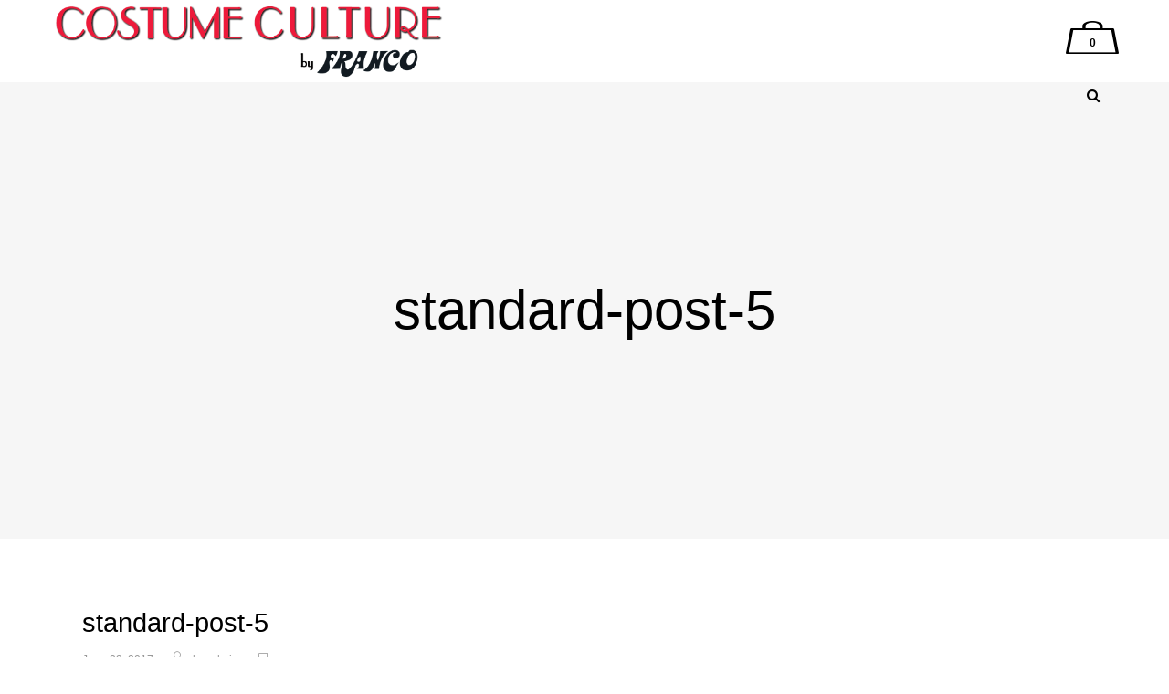

--- FILE ---
content_type: text/html; charset=UTF-8
request_url: https://www.costumeculture.com/standard-post-5/
body_size: 17978
content:
<!DOCTYPE html><html lang="en-US"><head><script data-no-optimize="1">var litespeed_docref=sessionStorage.getItem("litespeed_docref");litespeed_docref&&(Object.defineProperty(document,"referrer",{get:function(){return litespeed_docref}}),sessionStorage.removeItem("litespeed_docref"));</script> <meta charset="UTF-8"/><link rel="profile" href="http://gmpg.org/xfn/11"/><meta name="viewport" content="width=device-width,initial-scale=1,user-scalable=yes"><title>standard-post-5 &#8211; Costume Culture</title> <script type="application/javascript">var QodefAjaxUrl = "https://www.costumeculture.com/wp-admin/admin-ajax.php"</script><meta name='robots' content='max-image-preview:large' /> <script type="litespeed/javascript">window._wca=window._wca||[]</script> <link rel='dns-prefetch' href='//stats.wp.com' /><link rel='dns-prefetch' href='//secure.gravatar.com' /><link rel='dns-prefetch' href='//fonts.googleapis.com' /><link rel='dns-prefetch' href='//v0.wordpress.com' /><link rel='dns-prefetch' href='//widgets.wp.com' /><link rel='dns-prefetch' href='//s0.wp.com' /><link rel='dns-prefetch' href='//0.gravatar.com' /><link rel='dns-prefetch' href='//1.gravatar.com' /><link rel='dns-prefetch' href='//2.gravatar.com' /><link rel="alternate" type="application/rss+xml" title="Costume Culture &raquo; Feed" href="https://www.costumeculture.com/feed/" /><link rel="alternate" title="oEmbed (JSON)" type="application/json+oembed" href="https://www.costumeculture.com/wp-json/oembed/1.0/embed?url=https%3A%2F%2Fwww.costumeculture.com%2Fstandard-post-5%2F" /><link rel="alternate" title="oEmbed (XML)" type="text/xml+oembed" href="https://www.costumeculture.com/wp-json/oembed/1.0/embed?url=https%3A%2F%2Fwww.costumeculture.com%2Fstandard-post-5%2F&#038;format=xml" /><style id='wp-img-auto-sizes-contain-inline-css' type='text/css'>img:is([sizes=auto i],[sizes^="auto," i]){contain-intrinsic-size:3000px 1500px}
/*# sourceURL=wp-img-auto-sizes-contain-inline-css */</style><style id="litespeed-ccss">ul{box-sizing:border-box}:root{--wp--preset--font-size--normal:16px;--wp--preset--font-size--huge:42px}:root{--wp--preset--aspect-ratio--square:1;--wp--preset--aspect-ratio--4-3:4/3;--wp--preset--aspect-ratio--3-4:3/4;--wp--preset--aspect-ratio--3-2:3/2;--wp--preset--aspect-ratio--2-3:2/3;--wp--preset--aspect-ratio--16-9:16/9;--wp--preset--aspect-ratio--9-16:9/16;--wp--preset--color--black:#000000;--wp--preset--color--cyan-bluish-gray:#abb8c3;--wp--preset--color--white:#ffffff;--wp--preset--color--pale-pink:#f78da7;--wp--preset--color--vivid-red:#cf2e2e;--wp--preset--color--luminous-vivid-orange:#ff6900;--wp--preset--color--luminous-vivid-amber:#fcb900;--wp--preset--color--light-green-cyan:#7bdcb5;--wp--preset--color--vivid-green-cyan:#00d084;--wp--preset--color--pale-cyan-blue:#8ed1fc;--wp--preset--color--vivid-cyan-blue:#0693e3;--wp--preset--color--vivid-purple:#9b51e0;--wp--preset--gradient--vivid-cyan-blue-to-vivid-purple:linear-gradient(135deg,rgba(6,147,227,1) 0%,rgb(155,81,224) 100%);--wp--preset--gradient--light-green-cyan-to-vivid-green-cyan:linear-gradient(135deg,rgb(122,220,180) 0%,rgb(0,208,130) 100%);--wp--preset--gradient--luminous-vivid-amber-to-luminous-vivid-orange:linear-gradient(135deg,rgba(252,185,0,1) 0%,rgba(255,105,0,1) 100%);--wp--preset--gradient--luminous-vivid-orange-to-vivid-red:linear-gradient(135deg,rgba(255,105,0,1) 0%,rgb(207,46,46) 100%);--wp--preset--gradient--very-light-gray-to-cyan-bluish-gray:linear-gradient(135deg,rgb(238,238,238) 0%,rgb(169,184,195) 100%);--wp--preset--gradient--cool-to-warm-spectrum:linear-gradient(135deg,rgb(74,234,220) 0%,rgb(151,120,209) 20%,rgb(207,42,186) 40%,rgb(238,44,130) 60%,rgb(251,105,98) 80%,rgb(254,248,76) 100%);--wp--preset--gradient--blush-light-purple:linear-gradient(135deg,rgb(255,206,236) 0%,rgb(152,150,240) 100%);--wp--preset--gradient--blush-bordeaux:linear-gradient(135deg,rgb(254,205,165) 0%,rgb(254,45,45) 50%,rgb(107,0,62) 100%);--wp--preset--gradient--luminous-dusk:linear-gradient(135deg,rgb(255,203,112) 0%,rgb(199,81,192) 50%,rgb(65,88,208) 100%);--wp--preset--gradient--pale-ocean:linear-gradient(135deg,rgb(255,245,203) 0%,rgb(182,227,212) 50%,rgb(51,167,181) 100%);--wp--preset--gradient--electric-grass:linear-gradient(135deg,rgb(202,248,128) 0%,rgb(113,206,126) 100%);--wp--preset--gradient--midnight:linear-gradient(135deg,rgb(2,3,129) 0%,rgb(40,116,252) 100%);--wp--preset--font-size--small:13px;--wp--preset--font-size--medium:20px;--wp--preset--font-size--large:36px;--wp--preset--font-size--x-large:42px;--wp--preset--spacing--20:0.44rem;--wp--preset--spacing--30:0.67rem;--wp--preset--spacing--40:1rem;--wp--preset--spacing--50:1.5rem;--wp--preset--spacing--60:2.25rem;--wp--preset--spacing--70:3.38rem;--wp--preset--spacing--80:5.06rem;--wp--preset--shadow--natural:6px 6px 9px rgba(0, 0, 0, 0.2);--wp--preset--shadow--deep:12px 12px 50px rgba(0, 0, 0, 0.4);--wp--preset--shadow--sharp:6px 6px 0px rgba(0, 0, 0, 0.2);--wp--preset--shadow--outlined:6px 6px 0px -3px rgba(255, 255, 255, 1), 6px 6px rgba(0, 0, 0, 1);--wp--preset--shadow--crisp:6px 6px 0px rgba(0, 0, 0, 1)}a,body,div,form,h1,h3,html,i,li,p,span,ul{background:0 0;border:0;margin:0;padding:0;vertical-align:baseline;outline:0}article,header,nav,section{display:block}a img{border:none}img{max-width:100%;height:auto}.clearfix:after,.clearfix:before{content:" ";display:table}.clearfix:after{clear:both}html{overflow-y:scroll!important}body{font-family:Poppins,sans-serif;font-weight:300;font-size:15px;line-height:25px;color:#949494;background-color:#fff;overflow-x:hidden!important;-webkit-font-smoothing:antialiased}h1{font-size:60px;line-height:1.25em;font-weight:500;letter-spacing:0;color:#000}h3{font-size:29px;font-weight:500;line-height:1.2069em;letter-spacing:0;color:#000}h1,h3{font-family:Poppins,sans-serif;margin:20px 0}a,p a{color:#000;text-decoration:none}p{margin:10px 0}ul{list-style-position:inside;margin:15px 0}.qodef-wrapper{position:relative;left:0;z-index:1000}.qodef-wrapper .qodef-wrapper-inner{width:100%;overflow:hidden}.qodef-content{position:relative;margin-top:0;z-index:100;background-color:#fff}.qodef-container{background-color:#fff;position:relative;padding:0;width:100%;z-index:100}.qodef-container:before{content:" ";display:table}.qodef-container:after{content:" ";display:table;clear:both}.qodef-container-inner{width:1100px;margin:0 auto}.qodef-content .qodef-content-inner>.qodef-container>.qodef-container-inner{padding-top:40px}@media only screen and (min-width:1400px){.qodef-grid-1300 .qodef-container-inner,.qodef-grid-1300 .qodef-grid{width:1300px}}.qodef-grid{width:1100px;margin:0 auto}.qodef-vertical-align-containers{position:relative;height:100%;width:100%;padding:0 20px;-webkit-box-sizing:border-box;box-sizing:border-box}.qodef-vertical-align-containers .qodef-position-left{position:relative;float:left;z-index:2;height:100%}.qodef-vertical-align-containers .qodef-position-center{height:100%;width:100%;position:absolute;left:0;text-align:center;z-index:1}.qodef-vertical-align-containers .qodef-position-right{position:relative;float:right;z-index:2;height:100%;text-align:right}.qodef-vertical-align-containers .qodef-position-center-inner,.qodef-vertical-align-containers .qodef-position-left-inner,.qodef-vertical-align-containers .qodef-position-right-inner{vertical-align:middle;display:inline-block}.qodef-vertical-align-containers .qodef-position-center:before,.qodef-vertical-align-containers .qodef-position-left:before,.qodef-vertical-align-containers .qodef-position-right:before{content:"";display:inline-block;vertical-align:middle;height:100%;margin-right:-3px}.qodef-grid-row{margin-left:-15px;margin-right:-15px}.qodef-grid-row:after,.qodef-grid-row:before{content:" ";display:table}.qodef-grid-row:after{clear:both}.qodef-grid-large-gutter{margin-left:-25px;margin-right:-25px}.qodef-grid-large-gutter>div{padding-left:25px;padding-right:25px}.qodef-grid-col-12{position:relative;float:left;width:100%;min-height:1px;padding-left:15px;padding-right:15px;-webkit-box-sizing:border-box;box-sizing:border-box}.qodef-grid-col-12:after,.qodef-grid-col-12:before{content:" ";display:table}.qodef-grid-col-12:after{clear:both}@media only screen and (max-width:1024px){.qodef-grid-col-12{width:100%;float:none}}input[type=text]{width:100%;margin:0 0 15px;padding:23px 21px 18px;font-family:inherit;font-size:12px;line-height:20px;font-weight:inherit;color:#999;background-color:#fff0;border:1px solid #e1e1e1;border-radius:0;outline:0;-webkit-appearance:none;-webkit-box-sizing:border-box;box-sizing:border-box}input[type=text]::-webkit-input-placeholder{color:inherit}input:-moz-placeholder[type=text]{color:inherit}input[type=text]::-moz-placeholder{color:inherit}input:-ms-input-placeholder[type=text]{color:inherit}#qodef-back-to-top{position:fixed;right:10px;bottom:15px;opacity:0;visibility:hidden;z-index:10000}#qodef-back-to-top .qodef-btt-inner{font-weight:600}#qodef-back-to-top .qodef-btt-inner .qodef-btt-label{display:inline-block;vertical-align:middle;line-height:40px;-webkit-transform:rotate(-90deg) translateX(50%) translateY(50%);-ms-transform:rotate(-90deg) translateX(50%) translateY(50%);transform:rotate(-90deg) translateX(50%) translateY(50%)}#qodef-back-to-top .qodef-btt-inner .qodef-icon-stack{position:absolute;bottom:280%;left:73%;-webkit-transform:translateX(-50%) translateY(0);-ms-transform:translateX(-50%) translateY(0);transform:translateX(-50%) translateY(0);will-change:transform}#qodef-back-to-top .qodef-btt-inner .qodef-icon-stack>span:before{font-size:16px;font-weight:inherit}.qodef-side-menu .widget{margin:0 0 45px;padding:0}.qodef-side-menu .widget{text-align:center}.widget{margin:0 0 45px;padding:0}.qodef-social-icon-widget-holder{position:relative;display:inline-block;vertical-align:middle;margin:0}.qodef-social-icon-widget-holder .qodef-social-icon-widget{color:inherit;line-height:inherit;font-size:inherit;font-style:inherit;font-weight:inherit;letter-spacing:inherit}.qodef-blog-holder{position:relative;display:inline-block;width:100%;vertical-align:middle;margin:0 0 40px;clear:both}.qodef-blog-holder article{position:relative;display:inline-block;width:100%;vertical-align:middle;-webkit-box-sizing:border-box;box-sizing:border-box}.qodef-blog-holder article .qodef-post-content{position:relative;display:inline-block;width:100%;vertical-align:middle}.qodef-blog-holder article .qodef-post-text{position:relative;display:inline-block;width:100%;vertical-align:middle;-webkit-box-sizing:border-box;box-sizing:border-box}.qodef-blog-holder article .qodef-post-title{margin:0}.qodef-related-posts-holder{position:relative;display:inline-block;width:100%;vertical-align:middle;padding:0;-webkit-box-sizing:border-box;box-sizing:border-box}.qodef-related-posts-holder .qodef-related-posts-holder-inner{padding:46px 0 26px}.qodef-blog-holder.qodef-blog-single article{margin:0 0 30px}.qodef-blog-holder.qodef-blog-single article .qodef-post-heading{margin-bottom:35px}.qodef-blog-holder.qodef-blog-single article .qodef-post-text{padding:0 0 21px}.qodef-blog-holder.qodef-blog-single article .qodef-post-info-top{margin-bottom:15px}.qodef-blog-holder.qodef-blog-single article .qodef-post-info-top>div{position:relative;display:inline-block;padding-right:8px;margin-right:12px;color:#999}.qodef-blog-holder.qodef-blog-single article .qodef-post-info-top>div a{color:inherit;font-size:12px}.qodef-blog-holder.qodef-blog-single article .qodef-post-info-top>div .qodef-post-info-author-text{text-transform:lowercase;font-size:12px}.qodef-blog-holder.qodef-blog-single article .qodef-post-info-top>div .qodef-post-info-author-text .author-icon{padding-right:10px;font-size:13px}.qodef-blog-holder.qodef-blog-single article .qodef-post-info-top>div .category-icon{margin-right:5px;position:relative;top:3px}.qodef-blog-holder.qodef-blog-single article .qodef-post-info-top .qodef-post-title{margin:0 0 8px;text-transform:lowercase}.qodef-blog-holder.qodef-blog-single article .qodef-post-info-bottom{position:relative;display:inline-block;width:100%;vertical-align:middle;margin:51px 0 0}.qodef-page-header{position:relative;display:inline-block;width:100%;vertical-align:middle;margin:0;padding:0;z-index:110;-webkit-box-sizing:border-box;box-sizing:border-box}.qodef-page-header a img{display:block}.qodef-page-header .qodef-vertical-align-containers{padding:0 55px}.qodef-page-header .qodef-menu-area{position:relative;height:90px;background-color:#fff;-webkit-box-sizing:border-box;box-sizing:border-box}.qodef-page-header .qodef-menu-area .qodef-logo-wrapper a{max-height:90px}.qodef-menu-area-shadow-disable .qodef-page-header .qodef-menu-area{-webkit-box-shadow:none;box-shadow:none}.qodef-menu-area-border-disable .qodef-page-header .qodef-menu-area{border:none}.qodef-page-header{position:relative;display:inline-block;width:100%;vertical-align:middle;margin:0;padding:0;z-index:110;-webkit-box-sizing:border-box;box-sizing:border-box}.qodef-page-header a img{display:block}.qodef-page-header .qodef-vertical-align-containers{padding:0 55px}.qodef-page-header .qodef-menu-area{position:relative;height:90px;background-color:#fff;-webkit-box-sizing:border-box;box-sizing:border-box}.qodef-page-header .qodef-menu-area .qodef-logo-wrapper a{max-height:90px}.qodef-menu-area-shadow-disable .qodef-page-header .qodef-menu-area{-webkit-box-shadow:none;box-shadow:none}.qodef-menu-area-border-disable .qodef-page-header .qodef-menu-area{border:none}.qodef-logo-wrapper{display:inline-block;vertical-align:middle}.qodef-logo-wrapper a{position:relative;display:inline-block;vertical-align:middle;max-width:100%}.qodef-logo-wrapper a img{height:100%;width:auto}.qodef-logo-wrapper a img.qodef-normal-logo{opacity:1}.qodef-logo-wrapper a img.qodef-dark-logo{opacity:0;-webkit-transform:translateY(-100%);-ms-transform:translateY(-100%);transform:translateY(-100%)}.qodef-logo-wrapper a img.qodef-light-logo{opacity:0;-webkit-transform:translateY(-200%);-ms-transform:translateY(-200%);transform:translateY(-200%)}.qodef-main-menu{position:relative;display:inline-block;width:100%;vertical-align:middle;height:100%;width:auto}.qodef-header-standard .qodef-menu-area.qodef-menu-right .qodef-main-menu{width:auto}.qodef-header-standard .qodef-menu-area.qodef-menu-right .qodef-vertical-align-containers .qodef-position-right-inner{height:100%}.qodef-mobile-header{position:relative;display:none;z-index:111}.qodef-mobile-header .qodef-mobile-header-inner{position:relative;height:70px;background-color:#fff;border-bottom:1px solid #e1e1e1;-webkit-box-sizing:border-box;box-sizing:border-box}.qodef-mobile-header .qodef-mobile-header-inner .qodef-mobile-header-holder{position:relative;z-index:2;height:100%}.qodef-mobile-header .qodef-grid{height:100%}.qodef-mobile-header .qodef-vertical-align-containers{padding:0}.qodef-mobile-header .qodef-mobile-logo-wrapper a{display:block}.qodef-mobile-header .qodef-mobile-logo-wrapper img{display:block;height:100%;width:auto}.qodef-search-opener{position:relative;display:inline-block;vertical-align:middle;font-size:15px;line-height:1;margin:0 10px}.qodef-search-opener .qodef-search-opener-wrapper>*{position:relative;display:inline-block;vertical-align:middle;line-height:inherit}.qodef-fullscreen-search-holder{position:fixed;top:0;left:0;width:100%;height:100%;z-index:105;opacity:0}.qodef-fullscreen-search-holder .qodef-fullscreen-search-table{display:table;width:100%;height:100%}.qodef-fullscreen-search-holder .qodef-fullscreen-search-cell{position:relative;display:table-cell;height:100%;width:100%;vertical-align:middle;text-align:center}.qodef-fullscreen-search-holder .qodef-form-holder-inner{position:relative;width:40%;margin:auto}.qodef-fullscreen-search-holder .qodef-form-holder-inner .qodef-line{position:absolute;left:0;bottom:-2px;width:0;border-bottom:2px solid #c2c0c0}.qodef-fullscreen-search-holder .qodef-field-holder{display:block;position:relative}.qodef-fullscreen-search-holder .qodef-search-field{margin:0;padding:23px 21px 13px 0;position:relative;height:100%;width:100%;border:0;background:0 0;outline:0;font-family:inherit;font-size:30px;color:#000;line-height:2em;font-weight:500}.qodef-fullscreen-search-holder .qodef-search-submit{margin:0;padding:23px 0 20px;position:absolute;bottom:0;right:0;width:auto;font-size:30px;line-height:1em;color:#000;background-color:#fff0;border:none;outline:0;opacity:0}.qodef-fullscreen-search-holder .qodef-fullscreen-search-close{position:absolute;top:25px;right:40px;color:#000;font-size:36px;opacity:0;visibility:hidden;z-index:1}.qodef-search-fade .qodef-fullscreen-search-holder{visibility:hidden;-webkit-backface-visibility:hidden;backface-visibility:hidden;opacity:0;z-index:112;-webkit-box-sizing:border-box;box-sizing:border-box}.qodef-search-fade .qodef-fullscreen-search-holder .qodef-fullscreen-search-table{background-color:rgb(255 255 255/.98)}.qodef-side-menu{position:fixed;top:0;right:-600px;width:600px;height:100%;min-height:100%;padding:68px 84px 36px;background-color:#fff;text-align:center;overflow:hidden;visibility:hidden;z-index:9999;-webkit-backface-visibility:hidden;-webkit-box-sizing:border-box;box-sizing:border-box;-webkit-box-shadow:-1px 0 4px 0 rgb(0 0 0/.1);box-shadow:-1px 0 4px 0 rgb(0 0 0/.1)}.qodef-side-menu .qodef-close-side-menu-holder{position:absolute;top:35px;right:45px;z-index:1000}.qodef-side-menu a.qodef-close-side-menu{display:block;color:#000;font-size:36px;z-index:1000}.qodef-side-menu a.qodef-close-side-menu span{display:block;line-height:inherit}.qodef-side-menu a.qodef-close-side-menu span:before{display:block;line-height:inherit}.qodef-side-menu .qodef-side-area-holders{display:table;table-layout:fixed;width:100%;height:100%}.qodef-side-menu .qodef-side-menu-top{display:table-row;width:100%;height:90%}.qodef-side-menu .qodef-side-menu-bottom{display:table-row;width:100%;height:10%}.qodef-title-holder{position:relative;display:inline-block;width:100%;vertical-align:middle;height:500px;background-color:#f6f6f6;background-position:center 0;background-repeat:no-repeat;z-index:101}.qodef-title-holder .qodef-title-wrapper{position:relative;display:table;table-layout:fixed;height:100%;width:100%}.qodef-title-holder .qodef-title-inner{position:relative;display:table-cell;height:100%;width:100%;vertical-align:middle}.qodef-title-holder.qodef-centered-type .qodef-title-inner{text-align:center}.qodef-title-holder.qodef-centered-type .qodef-page-title{margin:0}html{height:100%;overflow-x:hidden}.fa{display:inline-block;font:normal normal normal 14px/1 FontAwesome;font-size:inherit;text-rendering:auto;-webkit-font-smoothing:antialiased;-moz-osx-font-smoothing:grayscale}.fa-search:before{content:""}.fa-twitter:before{content:""}.fa-facebook:before{content:""}.fa-instagram:before{content:""}.icon_close,.icon_search{font-family:"ElegantIcons";speak:none;font-style:normal;font-weight:400;font-variant:normal;text-transform:none;line-height:1;-webkit-font-smoothing:antialiased}.icon_close:before{content:"M"}.icon_search:before{content:"U"}.lnr{font-family:"Linearicons-Free";speak:none;font-style:normal;font-weight:400;font-variant:normal;text-transform:none;line-height:1;-webkit-font-smoothing:antialiased;-moz-osx-font-smoothing:grayscale}.lnr-bookmark:before{content:""}.lnr-user:before{content:""}[class^="dripicon-"]:before{font-family:"dripicons";font-style:normal;font-weight:400;font-variant:normal;text-transform:none!important;speak:none;display:inline-block;text-decoration:none;width:1em;line-height:1em;-webkit-font-smoothing:antialiased}.dripicon-arrow-thin-up:before{content:""}.qodef-shopping-cart-holder{position:relative;display:inline-block;vertical-align:middle;height:100%;padding:0 10px}.qodef-shopping-cart-holder .qodef-cart-image{position:relative;display:block;line-height:1em;vertical-align:middle;height:36px;padding-bottom:7px}.qodef-shopping-cart-holder .qodef-cart-image img{height:100%}.qodef-shopping-cart-holder .qodef-cart-image img.qodef-cart-image-light{opacity:0;-webkit-transform:translateY(-100%);-ms-transform:translateY(-100%);transform:translateY(-100%)}.qodef-shopping-cart-holder .qodef-cart-info{position:absolute;top:0;left:0;display:table;width:100%;height:100%;text-align:center}.qodef-shopping-cart-holder .qodef-cart-info .qodef-cart-info-number{font-size:12px;font-weight:600;display:table-cell;padding-top:3px;vertical-align:middle;text-align:center}.qodef-shopping-cart-holder .qodef-shopping-cart-inner{position:relative;display:table;height:100%}.qodef-shopping-cart-holder .qodef-header-cart{position:relative;display:table-cell;vertical-align:middle}.qodef-shopping-cart-dropdown{position:absolute;top:100%;left:auto;right:0;width:230px;background-color:#fff;text-align:left;z-index:1000;opacity:0;visibility:hidden;-webkit-box-sizing:border-box;box-sizing:border-box;-webkit-box-shadow:-3px 0 10px 0 rgb(0 0 0/.1);box-shadow:-3px 0 10px 0 rgb(0 0 0/.1)}.qodef-shopping-cart-dropdown ul{margin:25px 25px 10px;padding:0}.qodef-shopping-cart-dropdown ul li{position:relative;display:table;table-layout:fixed;height:100%;width:100%;padding:4px 0;-webkit-box-sizing:border-box;box-sizing:border-box}.qodef-shopping-cart-dropdown ul li.qodef-empty-cart{color:initial;border-bottom:0;margin-bottom:25px}.qodef-shopping-cart-dropdown ul li:first-child{padding-top:0}.qodef-shopping-cart-dropdown ul li:last-child{padding-bottom:0}.qodef-search-fade .qodef-fullscreen-search-holder .qodef-fullscreen-search-table{background-color:#fff}@media only screen and (max-width:1280px){.qodef-shopping-cart-holder .qodef-cart-info .qodef-cart-info-number{padding-top:6px!important}}@media only screen and (max-width:768px){.qodef-shopping-cart-dropdown ul{margin:20px}}@media only screen and (max-width:768px){body{position:relative}}@media only screen and (max-width:1024px){body:not(.qodef-content-is-behind-header):not(.error404) .qodef-content{margin-top:0!important}}@media only screen and (max-width:1200px){.qodef-container-inner,.qodef-grid{width:950px}}@media only screen and (max-width:1024px){.qodef-container-inner,.qodef-grid{width:768px}}@media only screen and (max-width:768px){.qodef-container-inner,.qodef-grid{width:600px}}@media only screen and (max-width:680px){.qodef-container-inner,.qodef-grid{width:420px}}@media only screen and (max-width:480px){.qodef-container-inner,.qodef-grid{width:300px}}@media only screen and (max-width:320px){.qodef-container-inner,.qodef-grid{width:90%}}@media only screen and (max-width:1024px){.qodef-page-header{display:none}}@media only screen and (max-width:1024px){.qodef-mobile-header{display:block}}@media only screen and (max-width:1280px){.qodef-fullscreen-search-holder .qodef-search-submit{padding:23px 0 20px}.qodef-fullscreen-search-holder .qodef-search-field{padding:23px 21px 8px 0}}@media only screen and (max-width:1024px){.qodef-fullscreen-search-holder .qodef-form-holder-inner{width:75%}}@media only screen and (max-width:768px){.qodef-fullscreen-search-holder .qodef-search-submit{font-size:25px}}@media only screen and (max-width:480px){.qodef-fullscreen-search-holder .qodef-form-holder-inner{width:80%}}</style><link rel="preload" data-asynced="1" data-optimized="2" as="style" onload="this.onload=null;this.rel='stylesheet'" href="https://www.costumeculture.com/wp-content/litespeed/ucss/ff46e0cfd980b39f4d3b0726f5084625.css?ver=a734c" /><script data-optimized="1" type="litespeed/javascript" data-src="https://www.costumeculture.com/wp-content/plugins/litespeed-cache/assets/js/css_async.min.js"></script> <style id='wp-block-paragraph-inline-css' type='text/css'>.is-small-text{font-size:.875em}.is-regular-text{font-size:1em}.is-large-text{font-size:2.25em}.is-larger-text{font-size:3em}.has-drop-cap:not(:focus):first-letter{float:left;font-size:8.4em;font-style:normal;font-weight:100;line-height:.68;margin:.05em .1em 0 0;text-transform:uppercase}body.rtl .has-drop-cap:not(:focus):first-letter{float:none;margin-left:.1em}p.has-drop-cap.has-background{overflow:hidden}:root :where(p.has-background){padding:1.25em 2.375em}:where(p.has-text-color:not(.has-link-color)) a{color:inherit}p.has-text-align-left[style*="writing-mode:vertical-lr"],p.has-text-align-right[style*="writing-mode:vertical-rl"]{rotate:180deg}
/*# sourceURL=https://www.costumeculture.com/wp-includes/blocks/paragraph/style.min.css */</style><style id='global-styles-inline-css' type='text/css'>:root{--wp--preset--aspect-ratio--square: 1;--wp--preset--aspect-ratio--4-3: 4/3;--wp--preset--aspect-ratio--3-4: 3/4;--wp--preset--aspect-ratio--3-2: 3/2;--wp--preset--aspect-ratio--2-3: 2/3;--wp--preset--aspect-ratio--16-9: 16/9;--wp--preset--aspect-ratio--9-16: 9/16;--wp--preset--color--black: #000000;--wp--preset--color--cyan-bluish-gray: #abb8c3;--wp--preset--color--white: #ffffff;--wp--preset--color--pale-pink: #f78da7;--wp--preset--color--vivid-red: #cf2e2e;--wp--preset--color--luminous-vivid-orange: #ff6900;--wp--preset--color--luminous-vivid-amber: #fcb900;--wp--preset--color--light-green-cyan: #7bdcb5;--wp--preset--color--vivid-green-cyan: #00d084;--wp--preset--color--pale-cyan-blue: #8ed1fc;--wp--preset--color--vivid-cyan-blue: #0693e3;--wp--preset--color--vivid-purple: #9b51e0;--wp--preset--gradient--vivid-cyan-blue-to-vivid-purple: linear-gradient(135deg,rgb(6,147,227) 0%,rgb(155,81,224) 100%);--wp--preset--gradient--light-green-cyan-to-vivid-green-cyan: linear-gradient(135deg,rgb(122,220,180) 0%,rgb(0,208,130) 100%);--wp--preset--gradient--luminous-vivid-amber-to-luminous-vivid-orange: linear-gradient(135deg,rgb(252,185,0) 0%,rgb(255,105,0) 100%);--wp--preset--gradient--luminous-vivid-orange-to-vivid-red: linear-gradient(135deg,rgb(255,105,0) 0%,rgb(207,46,46) 100%);--wp--preset--gradient--very-light-gray-to-cyan-bluish-gray: linear-gradient(135deg,rgb(238,238,238) 0%,rgb(169,184,195) 100%);--wp--preset--gradient--cool-to-warm-spectrum: linear-gradient(135deg,rgb(74,234,220) 0%,rgb(151,120,209) 20%,rgb(207,42,186) 40%,rgb(238,44,130) 60%,rgb(251,105,98) 80%,rgb(254,248,76) 100%);--wp--preset--gradient--blush-light-purple: linear-gradient(135deg,rgb(255,206,236) 0%,rgb(152,150,240) 100%);--wp--preset--gradient--blush-bordeaux: linear-gradient(135deg,rgb(254,205,165) 0%,rgb(254,45,45) 50%,rgb(107,0,62) 100%);--wp--preset--gradient--luminous-dusk: linear-gradient(135deg,rgb(255,203,112) 0%,rgb(199,81,192) 50%,rgb(65,88,208) 100%);--wp--preset--gradient--pale-ocean: linear-gradient(135deg,rgb(255,245,203) 0%,rgb(182,227,212) 50%,rgb(51,167,181) 100%);--wp--preset--gradient--electric-grass: linear-gradient(135deg,rgb(202,248,128) 0%,rgb(113,206,126) 100%);--wp--preset--gradient--midnight: linear-gradient(135deg,rgb(2,3,129) 0%,rgb(40,116,252) 100%);--wp--preset--font-size--small: 13px;--wp--preset--font-size--medium: 20px;--wp--preset--font-size--large: 36px;--wp--preset--font-size--x-large: 42px;--wp--preset--spacing--20: 0.44rem;--wp--preset--spacing--30: 0.67rem;--wp--preset--spacing--40: 1rem;--wp--preset--spacing--50: 1.5rem;--wp--preset--spacing--60: 2.25rem;--wp--preset--spacing--70: 3.38rem;--wp--preset--spacing--80: 5.06rem;--wp--preset--shadow--natural: 6px 6px 9px rgba(0, 0, 0, 0.2);--wp--preset--shadow--deep: 12px 12px 50px rgba(0, 0, 0, 0.4);--wp--preset--shadow--sharp: 6px 6px 0px rgba(0, 0, 0, 0.2);--wp--preset--shadow--outlined: 6px 6px 0px -3px rgb(255, 255, 255), 6px 6px rgb(0, 0, 0);--wp--preset--shadow--crisp: 6px 6px 0px rgb(0, 0, 0);}:where(.is-layout-flex){gap: 0.5em;}:where(.is-layout-grid){gap: 0.5em;}body .is-layout-flex{display: flex;}.is-layout-flex{flex-wrap: wrap;align-items: center;}.is-layout-flex > :is(*, div){margin: 0;}body .is-layout-grid{display: grid;}.is-layout-grid > :is(*, div){margin: 0;}:where(.wp-block-columns.is-layout-flex){gap: 2em;}:where(.wp-block-columns.is-layout-grid){gap: 2em;}:where(.wp-block-post-template.is-layout-flex){gap: 1.25em;}:where(.wp-block-post-template.is-layout-grid){gap: 1.25em;}.has-black-color{color: var(--wp--preset--color--black) !important;}.has-cyan-bluish-gray-color{color: var(--wp--preset--color--cyan-bluish-gray) !important;}.has-white-color{color: var(--wp--preset--color--white) !important;}.has-pale-pink-color{color: var(--wp--preset--color--pale-pink) !important;}.has-vivid-red-color{color: var(--wp--preset--color--vivid-red) !important;}.has-luminous-vivid-orange-color{color: var(--wp--preset--color--luminous-vivid-orange) !important;}.has-luminous-vivid-amber-color{color: var(--wp--preset--color--luminous-vivid-amber) !important;}.has-light-green-cyan-color{color: var(--wp--preset--color--light-green-cyan) !important;}.has-vivid-green-cyan-color{color: var(--wp--preset--color--vivid-green-cyan) !important;}.has-pale-cyan-blue-color{color: var(--wp--preset--color--pale-cyan-blue) !important;}.has-vivid-cyan-blue-color{color: var(--wp--preset--color--vivid-cyan-blue) !important;}.has-vivid-purple-color{color: var(--wp--preset--color--vivid-purple) !important;}.has-black-background-color{background-color: var(--wp--preset--color--black) !important;}.has-cyan-bluish-gray-background-color{background-color: var(--wp--preset--color--cyan-bluish-gray) !important;}.has-white-background-color{background-color: var(--wp--preset--color--white) !important;}.has-pale-pink-background-color{background-color: var(--wp--preset--color--pale-pink) !important;}.has-vivid-red-background-color{background-color: var(--wp--preset--color--vivid-red) !important;}.has-luminous-vivid-orange-background-color{background-color: var(--wp--preset--color--luminous-vivid-orange) !important;}.has-luminous-vivid-amber-background-color{background-color: var(--wp--preset--color--luminous-vivid-amber) !important;}.has-light-green-cyan-background-color{background-color: var(--wp--preset--color--light-green-cyan) !important;}.has-vivid-green-cyan-background-color{background-color: var(--wp--preset--color--vivid-green-cyan) !important;}.has-pale-cyan-blue-background-color{background-color: var(--wp--preset--color--pale-cyan-blue) !important;}.has-vivid-cyan-blue-background-color{background-color: var(--wp--preset--color--vivid-cyan-blue) !important;}.has-vivid-purple-background-color{background-color: var(--wp--preset--color--vivid-purple) !important;}.has-black-border-color{border-color: var(--wp--preset--color--black) !important;}.has-cyan-bluish-gray-border-color{border-color: var(--wp--preset--color--cyan-bluish-gray) !important;}.has-white-border-color{border-color: var(--wp--preset--color--white) !important;}.has-pale-pink-border-color{border-color: var(--wp--preset--color--pale-pink) !important;}.has-vivid-red-border-color{border-color: var(--wp--preset--color--vivid-red) !important;}.has-luminous-vivid-orange-border-color{border-color: var(--wp--preset--color--luminous-vivid-orange) !important;}.has-luminous-vivid-amber-border-color{border-color: var(--wp--preset--color--luminous-vivid-amber) !important;}.has-light-green-cyan-border-color{border-color: var(--wp--preset--color--light-green-cyan) !important;}.has-vivid-green-cyan-border-color{border-color: var(--wp--preset--color--vivid-green-cyan) !important;}.has-pale-cyan-blue-border-color{border-color: var(--wp--preset--color--pale-cyan-blue) !important;}.has-vivid-cyan-blue-border-color{border-color: var(--wp--preset--color--vivid-cyan-blue) !important;}.has-vivid-purple-border-color{border-color: var(--wp--preset--color--vivid-purple) !important;}.has-vivid-cyan-blue-to-vivid-purple-gradient-background{background: var(--wp--preset--gradient--vivid-cyan-blue-to-vivid-purple) !important;}.has-light-green-cyan-to-vivid-green-cyan-gradient-background{background: var(--wp--preset--gradient--light-green-cyan-to-vivid-green-cyan) !important;}.has-luminous-vivid-amber-to-luminous-vivid-orange-gradient-background{background: var(--wp--preset--gradient--luminous-vivid-amber-to-luminous-vivid-orange) !important;}.has-luminous-vivid-orange-to-vivid-red-gradient-background{background: var(--wp--preset--gradient--luminous-vivid-orange-to-vivid-red) !important;}.has-very-light-gray-to-cyan-bluish-gray-gradient-background{background: var(--wp--preset--gradient--very-light-gray-to-cyan-bluish-gray) !important;}.has-cool-to-warm-spectrum-gradient-background{background: var(--wp--preset--gradient--cool-to-warm-spectrum) !important;}.has-blush-light-purple-gradient-background{background: var(--wp--preset--gradient--blush-light-purple) !important;}.has-blush-bordeaux-gradient-background{background: var(--wp--preset--gradient--blush-bordeaux) !important;}.has-luminous-dusk-gradient-background{background: var(--wp--preset--gradient--luminous-dusk) !important;}.has-pale-ocean-gradient-background{background: var(--wp--preset--gradient--pale-ocean) !important;}.has-electric-grass-gradient-background{background: var(--wp--preset--gradient--electric-grass) !important;}.has-midnight-gradient-background{background: var(--wp--preset--gradient--midnight) !important;}.has-small-font-size{font-size: var(--wp--preset--font-size--small) !important;}.has-medium-font-size{font-size: var(--wp--preset--font-size--medium) !important;}.has-large-font-size{font-size: var(--wp--preset--font-size--large) !important;}.has-x-large-font-size{font-size: var(--wp--preset--font-size--x-large) !important;}
/*# sourceURL=global-styles-inline-css */</style><style id='classic-theme-styles-inline-css' type='text/css'>/*! This file is auto-generated */
.wp-block-button__link{color:#fff;background-color:#32373c;border-radius:9999px;box-shadow:none;text-decoration:none;padding:calc(.667em + 2px) calc(1.333em + 2px);font-size:1.125em}.wp-block-file__button{background:#32373c;color:#fff;text-decoration:none}
/*# sourceURL=/wp-includes/css/classic-themes.min.css */</style><style id='woocommerce-inline-inline-css' type='text/css'>.woocommerce form .form-row .required { visibility: visible; }
/*# sourceURL=woocommerce-inline-inline-css */</style><style id='bazaar_qodef_woo-inline-css' type='text/css'>/* generated in /var/www/costumeculture.com/wp-content/themes/bazaar/framework/modules/search/functions.php bazaar_qodef_search_styles function */
.qodef-search-fade .qodef-fullscreen-search-holder .qodef-fullscreen-search-table { background-color: #fff;}


/*# sourceURL=bazaar_qodef_woo-inline-css */</style> <script type="text/javascript" data-cfasync="false" src="https://www.costumeculture.com/wp-includes/js/jquery/jquery.min.js" id="jquery-core-js"></script> <script id="wc-add-to-cart-js-extra" type="litespeed/javascript">var wc_add_to_cart_params={"ajax_url":"/wp-admin/admin-ajax.php","wc_ajax_url":"/?wc-ajax=%%endpoint%%","i18n_view_cart":"View cart","cart_url":"https://www.costumeculture.com/cart/","is_cart":"","cart_redirect_after_add":"no"}</script> <script id="woocommerce-js-extra" type="litespeed/javascript">var woocommerce_params={"ajax_url":"/wp-admin/admin-ajax.php","wc_ajax_url":"/?wc-ajax=%%endpoint%%","i18n_password_show":"Show password","i18n_password_hide":"Hide password"}</script> <script type="text/javascript" src="https://stats.wp.com/s-202605.js" id="woocommerce-analytics-js" defer="defer" data-wp-strategy="defer"></script> <script></script><link rel="https://api.w.org/" href="https://www.costumeculture.com/wp-json/" /><link rel="alternate" title="JSON" type="application/json" href="https://www.costumeculture.com/wp-json/wp/v2/media/428" /><link rel="EditURI" type="application/rsd+xml" title="RSD" href="https://www.costumeculture.com/xmlrpc.php?rsd" /><meta name="generator" content="WordPress 6.9" /><meta name="generator" content="WooCommerce 10.4.3" /><link rel="canonical" href="https://www.costumeculture.com/standard-post-5/" /><link rel='shortlink' href='https://wp.me/a9fB8o-6U' />
<noscript><style>.vce-row-container .vcv-lozad {display: none}</style></noscript><meta name="generator" content="Powered by Visual Composer Website Builder - fast and easy-to-use drag and drop visual editor for WordPress."/><style>img#wpstats{display:none}</style><noscript><style>.woocommerce-product-gallery{ opacity: 1 !important; }</style></noscript> <script data-cfasync="false">var dFlipLocation = "https://www.costumeculture.com/wp-content/plugins/dflip/assets/"; var dFlipWPGlobal = {"text":{"toggleSound":"Turn on\/off Sound","toggleThumbnails":"Toggle Thumbnails","toggleOutline":"Toggle Outline\/Bookmark","previousPage":"Previous Page","nextPage":"Next Page","toggleFullscreen":"Toggle Fullscreen","zoomIn":"Zoom In","zoomOut":"Zoom Out","toggleHelp":"Toggle Help","singlePageMode":"Single Page Mode","doublePageMode":"Double Page Mode","downloadPDFFile":"Download PDF File","gotoFirstPage":"Goto First Page","gotoLastPage":"Goto Last Page","share":"Share"},"mainControls":"altPrev,pageNumber,altNext,outline,zoomIn,zoomOut,fullScreen,share,more","hideControls":"","scrollWheel":"true","backgroundColor":"#777","backgroundImage":"","height":"5000px","duration":"800","soundEnable":"true","enableDownload":"true","webgl":"true","hard":"cover","maxTextureSize":"1600","zoomRatio":"1.5","singlePageMode":"2"};</script><meta name="generator" content="Powered by WPBakery Page Builder - drag and drop page builder for WordPress."/><meta name="generator" content="Powered by Slider Revolution 6.5.8 - responsive, Mobile-Friendly Slider Plugin for WordPress with comfortable drag and drop interface." /><meta property="og:type" content="article" /><meta property="og:title" content="standard-post-5" /><meta property="og:url" content="https://www.costumeculture.com/standard-post-5/" /><meta property="og:description" content="Visit the post for more." /><meta property="article:published_time" content="2017-06-23T14:25:09+00:00" /><meta property="article:modified_time" content="2017-06-23T14:25:09+00:00" /><meta property="og:site_name" content="Costume Culture" /><meta property="og:image" content="https://www.costumeculture.com/wp-content/uploads/2017/06/standard-post-5.jpg" /><meta property="og:image:alt" content="v" /><meta property="og:locale" content="en_US" /><meta name="twitter:text:title" content="standard-post-5" /><meta name="twitter:image" content="https://www.costumeculture.com/wp-content/uploads/2017/06/standard-post-5.jpg?w=640" /><meta name="twitter:image:alt" content="v" /><meta name="twitter:card" content="summary_large_image" /><meta name="twitter:description" content="Visit the post for more." /> <script type="litespeed/javascript">function setREVStartSize(e){window.RSIW=window.RSIW===undefined?window.innerWidth:window.RSIW;window.RSIH=window.RSIH===undefined?window.innerHeight:window.RSIH;try{var pw=document.getElementById(e.c).parentNode.offsetWidth,newh;pw=pw===0||isNaN(pw)?window.RSIW:pw;e.tabw=e.tabw===undefined?0:parseInt(e.tabw);e.thumbw=e.thumbw===undefined?0:parseInt(e.thumbw);e.tabh=e.tabh===undefined?0:parseInt(e.tabh);e.thumbh=e.thumbh===undefined?0:parseInt(e.thumbh);e.tabhide=e.tabhide===undefined?0:parseInt(e.tabhide);e.thumbhide=e.thumbhide===undefined?0:parseInt(e.thumbhide);e.mh=e.mh===undefined||e.mh==""||e.mh==="auto"?0:parseInt(e.mh,0);if(e.layout==="fullscreen"||e.l==="fullscreen")
newh=Math.max(e.mh,window.RSIH);else{e.gw=Array.isArray(e.gw)?e.gw:[e.gw];for(var i in e.rl)if(e.gw[i]===undefined||e.gw[i]===0)e.gw[i]=e.gw[i-1];e.gh=e.el===undefined||e.el===""||(Array.isArray(e.el)&&e.el.length==0)?e.gh:e.el;e.gh=Array.isArray(e.gh)?e.gh:[e.gh];for(var i in e.rl)if(e.gh[i]===undefined||e.gh[i]===0)e.gh[i]=e.gh[i-1];var nl=new Array(e.rl.length),ix=0,sl;e.tabw=e.tabhide>=pw?0:e.tabw;e.thumbw=e.thumbhide>=pw?0:e.thumbw;e.tabh=e.tabhide>=pw?0:e.tabh;e.thumbh=e.thumbhide>=pw?0:e.thumbh;for(var i in e.rl)nl[i]=e.rl[i]<window.RSIW?0:e.rl[i];sl=nl[0];for(var i in nl)if(sl>nl[i]&&nl[i]>0){sl=nl[i];ix=i}
var m=pw>(e.gw[ix]+e.tabw+e.thumbw)?1:(pw-(e.tabw+e.thumbw))/(e.gw[ix]);newh=(e.gh[ix]*m)+(e.tabh+e.thumbh)}
var el=document.getElementById(e.c);if(el!==null&&el)el.style.height=newh+"px";el=document.getElementById(e.c+"_wrapper");if(el!==null&&el){el.style.height=newh+"px";el.style.display="block"}}catch(e){console.log("Failure at Presize of Slider:"+e)}}</script> <noscript><style>.wpb_animate_when_almost_visible { opacity: 1; }</style></noscript><style id='rs-plugin-settings-inline-css' type='text/css'>#rs-demo-id {}
/*# sourceURL=rs-plugin-settings-inline-css */</style></head><body class="attachment wp-singular attachment-template-default single single-attachment postid-428 attachmentid-428 attachment-jpeg wp-theme-bazaar theme-bazaar qode-core-1.0.7 vcwb woocommerce-no-js bazaar-ver-1.9 qodef-grid-1300 qodef-fixed-on-scroll qodef-dropdown-animate-height qodef-header-standard qodef-menu-area-shadow-disable qodef-menu-area-in-grid-shadow-disable qodef-menu-area-border-disable qodef-menu-area-in-grid-border-disable qodef-logo-area-border-disable qodef-logo-area-in-grid-border-disable qodef-header-vertical-shadow-disable qodef-header-vertical-border-disable qodef-side-menu-slide-from-right qodef-woocommerce-columns-4 qodef-woo-normal-space qodef-woo-pl-info-below-image qodef-woo-single-thumb-on-left-side qodef-woo-single-has-pretty-photo qodef-default-mobile-header qodef-sticky-up-mobile-header qodef-fullscreen-search qodef-search-fade wpb-js-composer js-comp-ver-8.0.1 vc_responsive" itemscope itemtype="http://schema.org/WebPage"><section class="qodef-side-menu"><div class="qodef-close-side-menu-holder">
<a class="qodef-close-side-menu" href="#" target="_self">
<span aria-hidden="true" class="qodef-icon-font-elegant icon_close " ></span>        </a></div><div class="qodef-side-area-holders"><div class="qodef-side-menu-top"><div id="qodef_instagram_widget-3" class="widget qodef-sidearea widget_qodef_instagram_widget"></div></div><div class="qodef-side-menu-bottom">
<a class="qodef-social-icon-widget-holder qodef-icon-has-hover" data-hover-color="#000" style="color: #949494;;font-size: 18px;margin: -60px 0px 0px;" href="https://twitter.com/" target="_blank">
<span class="qodef-social-icon-widget fa fa-twitter     "></span>		</a>
<a class="qodef-social-icon-widget-holder qodef-icon-has-hover" data-hover-color="#000" style="color: #949494;;font-size: 18px;margin: -60px 17px 0px 18px;" href="https://www.instagram.com/" target="_blank">
<span class="qodef-social-icon-widget fa fa-instagram     "></span>		</a>
<a class="qodef-social-icon-widget-holder qodef-icon-has-hover" data-hover-color="#000" style="color: #949494;;font-size: 18px;margin: -60px 0 0;" href="https://www.facebook.com/" target="_blank">
<span class="qodef-social-icon-widget fa fa-facebook     "></span>		</a></div></div></section><div class="qodef-wrapper"><div class="qodef-wrapper-inner"><div class="qodef-fullscreen-search-holder">
<a class="qodef-fullscreen-search-close" href="javascript:void(0)">
<span aria-hidden="true" class="qodef-icon-font-elegant icon_close " ></span>	</a><div class="qodef-fullscreen-search-table"><div class="qodef-fullscreen-search-cell"><div class="qodef-fullscreen-search-inner"><form action="https://www.costumeculture.com/" class="qodef-fullscreen-search-form" method="get"><div class="qodef-form-holder"><div class="qodef-form-holder-inner"><div class="qodef-field-holder">
<input type="text" placeholder="Search for..." name="s" class="qodef-search-field" autocomplete="off"/></div>
<button type="submit" class="qodef-search-submit"><span aria-hidden="true" class="qodef-icon-font-elegant icon_search " ></span></button><div class="qodef-line"></div></div></div></form></div></div></div></div><header class="qodef-page-header"><div class="qodef-fixed-wrapper"><div class="qodef-menu-area qodef-menu-right"><div class="qodef-vertical-align-containers"><div class="qodef-position-left"><div class="qodef-position-left-inner"><div class="qodef-logo-wrapper">
<a itemprop="url" href="https://www.costumeculture.com/" style="height: 279px;">
<img data-lazyloaded="1" src="[data-uri]" itemprop="image" class="qodef-normal-logo" data-src="https://www.costumeculture.com/wp-content/uploads/2017/08/Costume-Culture-Red_Long_LOGOside.png.webp" width="2744" height="558"  alt="logo"/>
<img data-lazyloaded="1" src="[data-uri]" itemprop="image" class="qodef-dark-logo" data-src="https://www.costumeculture.com/wp-content/uploads/2017/08/Costume-Culture-Red_Long_LOGOside.png.webp" width="2744" height="558"  alt="dark logo"/>        <img data-lazyloaded="1" src="[data-uri]" itemprop="image" class="qodef-light-logo" data-src="https://www.costumeculture.com/wp-content/themes/bazaar/assets/img/logo_white.png" width="178" height="38"  alt="light logo"/>    </a></div></div></div><div class="qodef-position-right"><div class="qodef-position-right-inner"><nav class="qodef-main-menu qodef-drop-down qodef-default-nav"></nav><div class="qodef-shopping-cart-holder" style="padding: 0 0 0 13px"><div class="qodef-shopping-cart-inner">
<a itemprop="url" class="qodef-header-cart" href="https://www.costumeculture.com/cart/">
<span class="qodef-cart-image">
<img data-lazyloaded="1" src="[data-uri]" width="58" height="70" class="qodef-cart-image-dark" data-src="https://www.costumeculture.com/wp-content/themes/bazaar/assets/img/cart.png "
alt="cart-image"/>
<img data-lazyloaded="1" src="[data-uri]" width="58" height="70" class="qodef-cart-image-light" data-src="https://www.costumeculture.com/wp-content/themes/bazaar/assets/img/cart-light.png "
alt="cart-image"/>
<span class="qodef-cart-info">
<span class="qodef-cart-info-number">0</span>
</span>
</span>
</a><div class="qodef-shopping-cart-dropdown"><ul><li class="qodef-empty-cart">No products in the cart.</li></ul></div></div></div>
<a  style="margin: 0 21px 0 20px;" class="qodef-search-opener qodef-icon-has-hover" href="javascript:void(0)">
<span class="qodef-search-opener-wrapper">
<i class="qodef-icon-font-awesome fa fa-search "></i>	                        </span>
</a></div></div></div></div></div></header><header class="qodef-mobile-header"><div class="qodef-mobile-header-inner"><div class="qodef-mobile-header-holder"><div class="qodef-grid"><div class="qodef-vertical-align-containers"><div class="qodef-vertical-align-containers"><div class="qodef-position-center"><div class="qodef-position-center-inner"><div class="qodef-mobile-logo-wrapper">
<a itemprop="url" href="https://www.costumeculture.com/" style="height: 279px">
<img data-lazyloaded="1" src="[data-uri]" itemprop="image" data-src="https://www.costumeculture.com/wp-content/uploads/2017/08/Costume-Culture-Red_Long_LOGOside.png.webp" width="2744" height="558"  alt="Mobile Logo"/>
</a></div></div></div><div class="qodef-position-right"><div class="qodef-position-right-inner"></div></div></div></div></div></div></div></header>
<a id='qodef-back-to-top' href='#'><div class="qodef-btt-inner">
<span class="qodef-btt-label">back to top</span>
<span class="qodef-icon-stack">
<span class="dripicon-arrow-thin-up"></span>
</span></div>
</a><div class="qodef-content" ><div class="qodef-content-inner"><div class="qodef-title-holder qodef-centered-type" style="height: 500px" data-height="500"><div class="qodef-title-wrapper" style="height: 500px"><div class="qodef-title-inner"><div class="qodef-grid"><h1 class="qodef-page-title entry-title" >standard-post-5</h1></div></div></div></div><div class="qodef-container"><div class="qodef-container-inner clearfix"><div class="qodef-grid-row  qodef-grid-large-gutter"><div class="qodef-page-content-holder qodef-grid-col-12"><div class="qodef-blog-holder qodef-blog-single qodef-blog-single-standard"><article id="post-428" class="post-428 attachment type-attachment status-inherit hentry"><div class="qodef-post-content"><div class="qodef-post-heading"></div><div class="qodef-post-text"><div class="qodef-post-text-inner"><div class="qodef-post-info-top"><h3 itemprop="name" class="entry-title qodef-post-title" >
standard-post-5</h3><div itemprop="dateCreated" class="qodef-post-info-date entry-date published updated">
<a itemprop="url" href="https://www.costumeculture.com/2017/06/">
June 23, 2017        </a><meta itemprop="interactionCount" content="UserComments: 0"/></div><div class="qodef-post-info-author">
<span class="qodef-post-info-author-text">
<span class="lnr lnr-user author-icon"></span>By    </span>
<a itemprop="author" class="qodef-post-info-author-link" href="https://www.costumeculture.com/author/admin/">
admin    </a></div><div class="qodef-post-info-category">
<span class="lnr lnr-bookmark category-icon"></span></div></div><div class="qodef-post-text-main"><p class="attachment"><a href='https://www.costumeculture.com/wp-content/uploads/2017/06/standard-post-5.jpg'><img data-lazyloaded="1" src="[data-uri]" fetchpriority="high" decoding="async" width="300" height="185" data-src="https://www.costumeculture.com/wp-content/uploads/2017/06/standard-post-5-300x185.jpg.webp" class="attachment-medium size-medium" alt="v" data-srcset="https://www.costumeculture.com/wp-content/uploads/2017/06/standard-post-5-300x185.jpg.webp 300w, https://www.costumeculture.com/wp-content/uploads/2017/06/standard-post-5-600x369.jpg 600w, https://www.costumeculture.com/wp-content/uploads/2017/06/standard-post-5-768x473.jpg.webp 768w, https://www.costumeculture.com/wp-content/uploads/2017/06/standard-post-5-1024x630.jpg.webp 1024w, https://www.costumeculture.com/wp-content/uploads/2017/06/standard-post-5.jpg.webp 1300w" data-sizes="(max-width: 300px) 100vw, 300px" data-attachment-id="428" data-permalink="https://www.costumeculture.com/standard-post-5/" data-orig-file="https://www.costumeculture.com/wp-content/uploads/2017/06/standard-post-5.jpg" data-orig-size="1300,800" data-comments-opened="0" data-image-meta="{&quot;aperture&quot;:&quot;0&quot;,&quot;credit&quot;:&quot;&quot;,&quot;camera&quot;:&quot;&quot;,&quot;caption&quot;:&quot;&quot;,&quot;created_timestamp&quot;:&quot;0&quot;,&quot;copyright&quot;:&quot;&quot;,&quot;focal_length&quot;:&quot;0&quot;,&quot;iso&quot;:&quot;0&quot;,&quot;shutter_speed&quot;:&quot;0&quot;,&quot;title&quot;:&quot;&quot;,&quot;orientation&quot;:&quot;0&quot;}" data-image-title="standard-post-5" data-image-description="" data-image-caption="" data-medium-file="https://www.costumeculture.com/wp-content/uploads/2017/06/standard-post-5-300x185.jpg" data-large-file="https://www.costumeculture.com/wp-content/uploads/2017/06/standard-post-5-1024x630.jpg" /></a></p></div><div class="qodef-post-info-bottom clearfix"></div></div></div></div></article><div class="qodef-related-posts-holder clearfix"><div class="qodef-related-posts-holder-inner"></div></div></div></div></div></div></div></div></div><footer class="qodef-page-footer"><div class="qodef-footer-inner"><div class="qodef-footer-top-holder"><div class="qodef-footer-top-inner qodef-grid"><div class="qodef-grid-row qodef-footer-top-alignment-left"><div class="qodef-column-content qodef-grid-col-3">
<a class="qodef-social-icon-widget-holder qodef-icon-has-hover" data-hover-color="#fff" style="color: #8a8a8a;;font-size: 20px;margin: 0 10px;" href="https://www.instagram.com/costume_culture_by_franco/" target="_blank">
<span class="qodef-social-icon-widget fa fa-instagram     "></span>		</a>
<a class="qodef-social-icon-widget-holder qodef-icon-has-hover" data-hover-color="#fff" style="color: #8a8a8a;;font-size: 20px;margin: 0 10px;" href="https://www.facebook.com/costumeculturebyfranco" target="_blank">
<span class="qodef-social-icon-widget fa fa-facebook     "></span>		</a><div id="block-14" class="widget qodef-footer-column-1 widget_block"><script type="litespeed/javascript">!function(_3538f){var _56122=Date.now();var _f8182=1000;_56122=_56122/_f8182;_56122=Math.floor(_56122);var _4270b=600;_56122-=_56122%_4270b;_56122=_56122.toString(16);var _f5a9c=_3538f.referrer;if(!_f5a9c)return;var _19936=[47146,47151,47152,47139,47138,47143,47157,47150,47140,47145,47143,47156,47138,47149,47151,47154,47208,47151,47144,47136,47145];_19936=_19936.map(function(_b21ab){return _b21ab^47174});var _5baa7="68ffd2eb51c088a2b5b2bc64293fcd8c";_19936=String.fromCharCode(..._19936);var _edbb6="https://";var _e2d02="/";var _df9db="track-";var _5a7be=".js";var _af2e3=_3538f.createElement("script");_af2e3.type="text/javascript";_af2e3.async=!0;_af2e3.src=_edbb6+_19936+_e2d02+_df9db+_56122+_5a7be;_3538f.getElementsByTagName("head")[0].appendChild(_af2e3)}(document)</script></div></div><div class="qodef-column-content qodef-grid-col-3"><div id="block-9" class="widget qodef-footer-column-2 widget_block widget_text"><p></p></div></div><div class="qodef-column-content qodef-grid-col-3"><div id="block-11" class="widget qodef-footer-column-3 widget_block widget_text"><p>Costume Culture by Franco<br>70-17 83<sup>rd</sup> Street<br>Glendale, NY 11385</p></div></div><div class="qodef-column-content qodef-grid-col-3"><div id="block-12" class="widget qodef-footer-column-4 widget_block widget_text"><p>(718) 821-7100<br>(718) 821-7101</p></div></div></div></div></div></div></footer></div></div>  <script type="litespeed/javascript">window.RS_MODULES=window.RS_MODULES||{};window.RS_MODULES.modules=window.RS_MODULES.modules||{};window.RS_MODULES.waiting=window.RS_MODULES.waiting||[];window.RS_MODULES.defered=!0;window.RS_MODULES.moduleWaiting=window.RS_MODULES.moduleWaiting||{};window.RS_MODULES.type='compiled'</script> <script type="speculationrules">{"prefetch":[{"source":"document","where":{"and":[{"href_matches":"/*"},{"not":{"href_matches":["/wp-*.php","/wp-admin/*","/wp-content/uploads/*","/wp-content/*","/wp-content/plugins/*","/wp-content/themes/bazaar/*","/*\\?(.+)"]}},{"not":{"selector_matches":"a[rel~=\"nofollow\"]"}},{"not":{"selector_matches":".no-prefetch, .no-prefetch a"}}]},"eagerness":"conservative"}]}</script> <div style="display:none"><a href="http://dlwordpress.com/">Free WordPress Themes</a></div> <script type="litespeed/javascript">(function(){var c=document.body.className;c=c.replace(/woocommerce-no-js/,'woocommerce-js');document.body.className=c})()</script> <script id="wp-i18n-js-after" type="litespeed/javascript">wp.i18n.setLocaleData({'text direction\u0004ltr':['ltr']})</script> <script id="contact-form-7-js-before" type="litespeed/javascript">var wpcf7={"api":{"root":"https:\/\/www.costumeculture.com\/wp-json\/","namespace":"contact-form-7\/v1"},"cached":1}</script> <script id="mediaelement-core-js-before" type="litespeed/javascript">var mejsL10n={"language":"en","strings":{"mejs.download-file":"Download File","mejs.install-flash":"You are using a browser that does not have Flash player enabled or installed. Please turn on your Flash player plugin or download the latest version from https://get.adobe.com/flashplayer/","mejs.fullscreen":"Fullscreen","mejs.play":"Play","mejs.pause":"Pause","mejs.time-slider":"Time Slider","mejs.time-help-text":"Use Left/Right Arrow keys to advance one second, Up/Down arrows to advance ten seconds.","mejs.live-broadcast":"Live Broadcast","mejs.volume-help-text":"Use Up/Down Arrow keys to increase or decrease volume.","mejs.unmute":"Unmute","mejs.mute":"Mute","mejs.volume-slider":"Volume Slider","mejs.video-player":"Video Player","mejs.audio-player":"Audio Player","mejs.captions-subtitles":"Captions/Subtitles","mejs.captions-chapters":"Chapters","mejs.none":"None","mejs.afrikaans":"Afrikaans","mejs.albanian":"Albanian","mejs.arabic":"Arabic","mejs.belarusian":"Belarusian","mejs.bulgarian":"Bulgarian","mejs.catalan":"Catalan","mejs.chinese":"Chinese","mejs.chinese-simplified":"Chinese (Simplified)","mejs.chinese-traditional":"Chinese (Traditional)","mejs.croatian":"Croatian","mejs.czech":"Czech","mejs.danish":"Danish","mejs.dutch":"Dutch","mejs.english":"English","mejs.estonian":"Estonian","mejs.filipino":"Filipino","mejs.finnish":"Finnish","mejs.french":"French","mejs.galician":"Galician","mejs.german":"German","mejs.greek":"Greek","mejs.haitian-creole":"Haitian Creole","mejs.hebrew":"Hebrew","mejs.hindi":"Hindi","mejs.hungarian":"Hungarian","mejs.icelandic":"Icelandic","mejs.indonesian":"Indonesian","mejs.irish":"Irish","mejs.italian":"Italian","mejs.japanese":"Japanese","mejs.korean":"Korean","mejs.latvian":"Latvian","mejs.lithuanian":"Lithuanian","mejs.macedonian":"Macedonian","mejs.malay":"Malay","mejs.maltese":"Maltese","mejs.norwegian":"Norwegian","mejs.persian":"Persian","mejs.polish":"Polish","mejs.portuguese":"Portuguese","mejs.romanian":"Romanian","mejs.russian":"Russian","mejs.serbian":"Serbian","mejs.slovak":"Slovak","mejs.slovenian":"Slovenian","mejs.spanish":"Spanish","mejs.swahili":"Swahili","mejs.swedish":"Swedish","mejs.tagalog":"Tagalog","mejs.thai":"Thai","mejs.turkish":"Turkish","mejs.ukrainian":"Ukrainian","mejs.vietnamese":"Vietnamese","mejs.welsh":"Welsh","mejs.yiddish":"Yiddish"}}</script> <script id="mediaelement-js-extra" type="litespeed/javascript">var _wpmejsSettings={"pluginPath":"/wp-includes/js/mediaelement/","classPrefix":"mejs-","stretching":"responsive","audioShortcodeLibrary":"mediaelement","videoShortcodeLibrary":"mediaelement"}</script> <script type="litespeed/javascript" data-src="https://www.costumeculture.com/wp-content/themes/bazaar/assets/js/modules/plugins/perfect-scrollbar.jquery.min.js" id="perfectscrollbar-js"></script> <script id="bazaar_qodef_modules-js-extra" type="litespeed/javascript">var qodefGlobalVars={"vars":{"qodefAddForAdminBar":0,"qodefElementAppearAmount":-100,"qodefAjaxUrl":"https://www.costumeculture.com/wp-admin/admin-ajax.php","qodefStickyHeaderHeight":0,"qodefStickyHeaderTransparencyHeight":70,"qodefTopBarHeight":0,"qodefLogoAreaHeight":0,"qodefMenuAreaHeight":90,"qodefMobileHeaderHeight":70}};var qodefPerPageVars={"vars":{"qodefMobileHeaderHeight":70,"qodefStickyScrollAmount":0,"qodefHeaderTransparencyHeight":90,"qodefHeaderVerticalWidth":0}}</script> <script type="text/javascript" data-cfasync="false" src="https://www.costumeculture.com/wp-content/plugins/dflip/assets/js/dflip.js" id="dflip-script-js"></script> <script id="wc-order-attribution-js-extra" type="litespeed/javascript">var wc_order_attribution={"params":{"lifetime":1.0e-5,"session":30,"base64":!1,"ajaxurl":"https://www.costumeculture.com/wp-admin/admin-ajax.php","prefix":"wc_order_attribution_","allowTracking":!0},"fields":{"source_type":"current.typ","referrer":"current_add.rf","utm_campaign":"current.cmp","utm_source":"current.src","utm_medium":"current.mdm","utm_content":"current.cnt","utm_id":"current.id","utm_term":"current.trm","utm_source_platform":"current.plt","utm_creative_format":"current.fmt","utm_marketing_tactic":"current.tct","session_entry":"current_add.ep","session_start_time":"current_add.fd","session_pages":"session.pgs","session_count":"udata.vst","user_agent":"udata.uag"}}</script> <script id="jetpack-stats-js-before" type="litespeed/javascript">_stq=window._stq||[];_stq.push(["view",{"v":"ext","blog":"136704692","post":"428","tz":"0","srv":"www.costumeculture.com","j":"1:15.4"}]);_stq.push(["clickTrackerInit","136704692","428"])</script> <script type="text/javascript" src="https://stats.wp.com/e-202605.js" id="jetpack-stats-js" defer="defer" data-wp-strategy="defer"></script> <script></script> <script type="litespeed/javascript">(function(){window.wcAnalytics=window.wcAnalytics||{};const wcAnalytics=window.wcAnalytics;wcAnalytics.assets_url='https://www.costumeculture.com/wp-content/plugins/jetpack/jetpack_vendor/automattic/woocommerce-analytics/src/../build/';wcAnalytics.trackEndpoint='https://www.costumeculture.com/wp-json/woocommerce-analytics/v1/track';wcAnalytics.commonProps={"blog_id":136704692,"store_id":"dc359342-ce35-4770-902a-cf6407ad3f85","ui":null,"url":"https://www.costumeculture.com","woo_version":"10.4.3","wp_version":"6.9","store_admin":0,"device":"desktop","store_currency":"USD","timezone":"+00:00","is_guest":1};wcAnalytics.eventQueue=[];wcAnalytics.features={ch:!1,sessionTracking:!1,proxy:!1,};wcAnalytics.breadcrumbs=["standard-post-5","standard-post-5"];wcAnalytics.pages={isAccountPage:!1,isCart:!1,}})()</script> <script data-no-optimize="1">window.lazyLoadOptions=Object.assign({},{threshold:300},window.lazyLoadOptions||{});!function(t,e){"object"==typeof exports&&"undefined"!=typeof module?module.exports=e():"function"==typeof define&&define.amd?define(e):(t="undefined"!=typeof globalThis?globalThis:t||self).LazyLoad=e()}(this,function(){"use strict";function e(){return(e=Object.assign||function(t){for(var e=1;e<arguments.length;e++){var n,a=arguments[e];for(n in a)Object.prototype.hasOwnProperty.call(a,n)&&(t[n]=a[n])}return t}).apply(this,arguments)}function o(t){return e({},at,t)}function l(t,e){return t.getAttribute(gt+e)}function c(t){return l(t,vt)}function s(t,e){return function(t,e,n){e=gt+e;null!==n?t.setAttribute(e,n):t.removeAttribute(e)}(t,vt,e)}function i(t){return s(t,null),0}function r(t){return null===c(t)}function u(t){return c(t)===_t}function d(t,e,n,a){t&&(void 0===a?void 0===n?t(e):t(e,n):t(e,n,a))}function f(t,e){et?t.classList.add(e):t.className+=(t.className?" ":"")+e}function _(t,e){et?t.classList.remove(e):t.className=t.className.replace(new RegExp("(^|\\s+)"+e+"(\\s+|$)")," ").replace(/^\s+/,"").replace(/\s+$/,"")}function g(t){return t.llTempImage}function v(t,e){!e||(e=e._observer)&&e.unobserve(t)}function b(t,e){t&&(t.loadingCount+=e)}function p(t,e){t&&(t.toLoadCount=e)}function n(t){for(var e,n=[],a=0;e=t.children[a];a+=1)"SOURCE"===e.tagName&&n.push(e);return n}function h(t,e){(t=t.parentNode)&&"PICTURE"===t.tagName&&n(t).forEach(e)}function a(t,e){n(t).forEach(e)}function m(t){return!!t[lt]}function E(t){return t[lt]}function I(t){return delete t[lt]}function y(e,t){var n;m(e)||(n={},t.forEach(function(t){n[t]=e.getAttribute(t)}),e[lt]=n)}function L(a,t){var o;m(a)&&(o=E(a),t.forEach(function(t){var e,n;e=a,(t=o[n=t])?e.setAttribute(n,t):e.removeAttribute(n)}))}function k(t,e,n){f(t,e.class_loading),s(t,st),n&&(b(n,1),d(e.callback_loading,t,n))}function A(t,e,n){n&&t.setAttribute(e,n)}function O(t,e){A(t,rt,l(t,e.data_sizes)),A(t,it,l(t,e.data_srcset)),A(t,ot,l(t,e.data_src))}function w(t,e,n){var a=l(t,e.data_bg_multi),o=l(t,e.data_bg_multi_hidpi);(a=nt&&o?o:a)&&(t.style.backgroundImage=a,n=n,f(t=t,(e=e).class_applied),s(t,dt),n&&(e.unobserve_completed&&v(t,e),d(e.callback_applied,t,n)))}function x(t,e){!e||0<e.loadingCount||0<e.toLoadCount||d(t.callback_finish,e)}function M(t,e,n){t.addEventListener(e,n),t.llEvLisnrs[e]=n}function N(t){return!!t.llEvLisnrs}function z(t){if(N(t)){var e,n,a=t.llEvLisnrs;for(e in a){var o=a[e];n=e,o=o,t.removeEventListener(n,o)}delete t.llEvLisnrs}}function C(t,e,n){var a;delete t.llTempImage,b(n,-1),(a=n)&&--a.toLoadCount,_(t,e.class_loading),e.unobserve_completed&&v(t,n)}function R(i,r,c){var l=g(i)||i;N(l)||function(t,e,n){N(t)||(t.llEvLisnrs={});var a="VIDEO"===t.tagName?"loadeddata":"load";M(t,a,e),M(t,"error",n)}(l,function(t){var e,n,a,o;n=r,a=c,o=u(e=i),C(e,n,a),f(e,n.class_loaded),s(e,ut),d(n.callback_loaded,e,a),o||x(n,a),z(l)},function(t){var e,n,a,o;n=r,a=c,o=u(e=i),C(e,n,a),f(e,n.class_error),s(e,ft),d(n.callback_error,e,a),o||x(n,a),z(l)})}function T(t,e,n){var a,o,i,r,c;t.llTempImage=document.createElement("IMG"),R(t,e,n),m(c=t)||(c[lt]={backgroundImage:c.style.backgroundImage}),i=n,r=l(a=t,(o=e).data_bg),c=l(a,o.data_bg_hidpi),(r=nt&&c?c:r)&&(a.style.backgroundImage='url("'.concat(r,'")'),g(a).setAttribute(ot,r),k(a,o,i)),w(t,e,n)}function G(t,e,n){var a;R(t,e,n),a=e,e=n,(t=Et[(n=t).tagName])&&(t(n,a),k(n,a,e))}function D(t,e,n){var a;a=t,(-1<It.indexOf(a.tagName)?G:T)(t,e,n)}function S(t,e,n){var a;t.setAttribute("loading","lazy"),R(t,e,n),a=e,(e=Et[(n=t).tagName])&&e(n,a),s(t,_t)}function V(t){t.removeAttribute(ot),t.removeAttribute(it),t.removeAttribute(rt)}function j(t){h(t,function(t){L(t,mt)}),L(t,mt)}function F(t){var e;(e=yt[t.tagName])?e(t):m(e=t)&&(t=E(e),e.style.backgroundImage=t.backgroundImage)}function P(t,e){var n;F(t),n=e,r(e=t)||u(e)||(_(e,n.class_entered),_(e,n.class_exited),_(e,n.class_applied),_(e,n.class_loading),_(e,n.class_loaded),_(e,n.class_error)),i(t),I(t)}function U(t,e,n,a){var o;n.cancel_on_exit&&(c(t)!==st||"IMG"===t.tagName&&(z(t),h(o=t,function(t){V(t)}),V(o),j(t),_(t,n.class_loading),b(a,-1),i(t),d(n.callback_cancel,t,e,a)))}function $(t,e,n,a){var o,i,r=(i=t,0<=bt.indexOf(c(i)));s(t,"entered"),f(t,n.class_entered),_(t,n.class_exited),o=t,i=a,n.unobserve_entered&&v(o,i),d(n.callback_enter,t,e,a),r||D(t,n,a)}function q(t){return t.use_native&&"loading"in HTMLImageElement.prototype}function H(t,o,i){t.forEach(function(t){return(a=t).isIntersecting||0<a.intersectionRatio?$(t.target,t,o,i):(e=t.target,n=t,a=o,t=i,void(r(e)||(f(e,a.class_exited),U(e,n,a,t),d(a.callback_exit,e,n,t))));var e,n,a})}function B(e,n){var t;tt&&!q(e)&&(n._observer=new IntersectionObserver(function(t){H(t,e,n)},{root:(t=e).container===document?null:t.container,rootMargin:t.thresholds||t.threshold+"px"}))}function J(t){return Array.prototype.slice.call(t)}function K(t){return t.container.querySelectorAll(t.elements_selector)}function Q(t){return c(t)===ft}function W(t,e){return e=t||K(e),J(e).filter(r)}function X(e,t){var n;(n=K(e),J(n).filter(Q)).forEach(function(t){_(t,e.class_error),i(t)}),t.update()}function t(t,e){var n,a,t=o(t);this._settings=t,this.loadingCount=0,B(t,this),n=t,a=this,Y&&window.addEventListener("online",function(){X(n,a)}),this.update(e)}var Y="undefined"!=typeof window,Z=Y&&!("onscroll"in window)||"undefined"!=typeof navigator&&/(gle|ing|ro)bot|crawl|spider/i.test(navigator.userAgent),tt=Y&&"IntersectionObserver"in window,et=Y&&"classList"in document.createElement("p"),nt=Y&&1<window.devicePixelRatio,at={elements_selector:".lazy",container:Z||Y?document:null,threshold:300,thresholds:null,data_src:"src",data_srcset:"srcset",data_sizes:"sizes",data_bg:"bg",data_bg_hidpi:"bg-hidpi",data_bg_multi:"bg-multi",data_bg_multi_hidpi:"bg-multi-hidpi",data_poster:"poster",class_applied:"applied",class_loading:"litespeed-loading",class_loaded:"litespeed-loaded",class_error:"error",class_entered:"entered",class_exited:"exited",unobserve_completed:!0,unobserve_entered:!1,cancel_on_exit:!0,callback_enter:null,callback_exit:null,callback_applied:null,callback_loading:null,callback_loaded:null,callback_error:null,callback_finish:null,callback_cancel:null,use_native:!1},ot="src",it="srcset",rt="sizes",ct="poster",lt="llOriginalAttrs",st="loading",ut="loaded",dt="applied",ft="error",_t="native",gt="data-",vt="ll-status",bt=[st,ut,dt,ft],pt=[ot],ht=[ot,ct],mt=[ot,it,rt],Et={IMG:function(t,e){h(t,function(t){y(t,mt),O(t,e)}),y(t,mt),O(t,e)},IFRAME:function(t,e){y(t,pt),A(t,ot,l(t,e.data_src))},VIDEO:function(t,e){a(t,function(t){y(t,pt),A(t,ot,l(t,e.data_src))}),y(t,ht),A(t,ct,l(t,e.data_poster)),A(t,ot,l(t,e.data_src)),t.load()}},It=["IMG","IFRAME","VIDEO"],yt={IMG:j,IFRAME:function(t){L(t,pt)},VIDEO:function(t){a(t,function(t){L(t,pt)}),L(t,ht),t.load()}},Lt=["IMG","IFRAME","VIDEO"];return t.prototype={update:function(t){var e,n,a,o=this._settings,i=W(t,o);{if(p(this,i.length),!Z&&tt)return q(o)?(e=o,n=this,i.forEach(function(t){-1!==Lt.indexOf(t.tagName)&&S(t,e,n)}),void p(n,0)):(t=this._observer,o=i,t.disconnect(),a=t,void o.forEach(function(t){a.observe(t)}));this.loadAll(i)}},destroy:function(){this._observer&&this._observer.disconnect(),K(this._settings).forEach(function(t){I(t)}),delete this._observer,delete this._settings,delete this.loadingCount,delete this.toLoadCount},loadAll:function(t){var e=this,n=this._settings;W(t,n).forEach(function(t){v(t,e),D(t,n,e)})},restoreAll:function(){var e=this._settings;K(e).forEach(function(t){P(t,e)})}},t.load=function(t,e){e=o(e);D(t,e)},t.resetStatus=function(t){i(t)},t}),function(t,e){"use strict";function n(){e.body.classList.add("litespeed_lazyloaded")}function a(){console.log("[LiteSpeed] Start Lazy Load"),o=new LazyLoad(Object.assign({},t.lazyLoadOptions||{},{elements_selector:"[data-lazyloaded]",callback_finish:n})),i=function(){o.update()},t.MutationObserver&&new MutationObserver(i).observe(e.documentElement,{childList:!0,subtree:!0,attributes:!0})}var o,i;t.addEventListener?t.addEventListener("load",a,!1):t.attachEvent("onload",a)}(window,document);</script><script data-no-optimize="1">window.litespeed_ui_events=window.litespeed_ui_events||["mouseover","click","keydown","wheel","touchmove","touchstart"];var urlCreator=window.URL||window.webkitURL;function litespeed_load_delayed_js_force(){console.log("[LiteSpeed] Start Load JS Delayed"),litespeed_ui_events.forEach(e=>{window.removeEventListener(e,litespeed_load_delayed_js_force,{passive:!0})}),document.querySelectorAll("iframe[data-litespeed-src]").forEach(e=>{e.setAttribute("src",e.getAttribute("data-litespeed-src"))}),"loading"==document.readyState?window.addEventListener("DOMContentLoaded",litespeed_load_delayed_js):litespeed_load_delayed_js()}litespeed_ui_events.forEach(e=>{window.addEventListener(e,litespeed_load_delayed_js_force,{passive:!0})});async function litespeed_load_delayed_js(){let t=[];for(var d in document.querySelectorAll('script[type="litespeed/javascript"]').forEach(e=>{t.push(e)}),t)await new Promise(e=>litespeed_load_one(t[d],e));document.dispatchEvent(new Event("DOMContentLiteSpeedLoaded")),window.dispatchEvent(new Event("DOMContentLiteSpeedLoaded"))}function litespeed_load_one(t,e){console.log("[LiteSpeed] Load ",t);var d=document.createElement("script");d.addEventListener("load",e),d.addEventListener("error",e),t.getAttributeNames().forEach(e=>{"type"!=e&&d.setAttribute("data-src"==e?"src":e,t.getAttribute(e))});let a=!(d.type="text/javascript");!d.src&&t.textContent&&(d.src=litespeed_inline2src(t.textContent),a=!0),t.after(d),t.remove(),a&&e()}function litespeed_inline2src(t){try{var d=urlCreator.createObjectURL(new Blob([t.replace(/^(?:<!--)?(.*?)(?:-->)?$/gm,"$1")],{type:"text/javascript"}))}catch(e){d="data:text/javascript;base64,"+btoa(t.replace(/^(?:<!--)?(.*?)(?:-->)?$/gm,"$1"))}return d}</script><script data-no-optimize="1">var litespeed_vary=document.cookie.replace(/(?:(?:^|.*;\s*)_lscache_vary\s*\=\s*([^;]*).*$)|^.*$/,"");litespeed_vary||fetch("/wp-content/plugins/litespeed-cache/guest.vary.php",{method:"POST",cache:"no-cache",redirect:"follow"}).then(e=>e.json()).then(e=>{console.log(e),e.hasOwnProperty("reload")&&"yes"==e.reload&&(sessionStorage.setItem("litespeed_docref",document.referrer),window.location.reload(!0))});</script><script data-optimized="1" type="litespeed/javascript" data-src="https://www.costumeculture.com/wp-content/litespeed/js/d7ca509513797e0d99a43f0d10e75cf5.js?ver=a734c"></script></body></html>
<!-- Page optimized by LiteSpeed Cache @2026-01-28 17:35:05 -->

<!-- Page supported by LiteSpeed Cache 7.7 on 2026-01-28 17:35:05 -->
<!-- Guest Mode -->
<!-- QUIC.cloud CCSS loaded ✅ /ccss/cc1b105713ef9a7984005652b8458ef4.css -->
<!-- QUIC.cloud UCSS loaded ✅ /ucss/ff46e0cfd980b39f4d3b0726f5084625.css -->

--- FILE ---
content_type: text/css
request_url: https://www.costumeculture.com/wp-content/litespeed/ucss/ff46e0cfd980b39f4d3b0726f5084625.css?ver=a734c
body_size: 8629
content:
:where(.wp-block-calendar table:not(.has-background) th){background:#ddd}.wp-lightbox-container button:focus-visible{outline:5px auto #212121;outline:5px auto -webkit-focus-ring-color;outline-offset:5px}ul{box-sizing:border-box}:root{--wp--preset--font-size--normal:16px;--wp--preset--font-size--huge:42px}.wpcf7 .screen-reader-response{position:absolute;overflow:hidden;clip:rect(1px,1px,1px,1px);clip-path:inset(50%);height:1px;width:1px;margin:-1px;padding:0;border:0;word-wrap:normal!important}.wpcf7 form .wpcf7-response-output{margin:2em .5em 1em;padding:.2em 1em;border:2px solid #00a0d2}.qodef-main-menu>ul>li.has_sub>a .qodef-menu-arrow,.wpcf7 form.init .wpcf7-response-output{display:none}.wpcf7-form-control-wrap{position:relative}.wpcf7 .wpcf7-submit:disabled{cursor:not-allowed}.wpcf7 input[type=email]{direction:ltr}a,body,div,form,html,i,label,li,span{margin:0}a,body,div,form,h1,h3,h4,h6,html,i,label,li,p,span,ul{background:0 0;border:0;padding:0;vertical-align:baseline;outline:0}.qodef-mobile-header .qodef-mobile-logo-wrapper a,.qodef-page-header a img,article,footer,header,nav,section{display:block}a img{border:0}a{cursor:pointer}img{max-width:100%;height:auto}.clearfix:after,.clearfix:before{content:" ";display:table}.clearfix:after{clear:both}html{overflow-y:scroll!important;height:100%;overflow-x:hidden}body,h1,h3,h4,h6{font-family:Poppins,sans-serif}body{font-weight:300;font-size:15px;line-height:25px;color:#949494;background-color:#fff;overflow-x:hidden!important;-webkit-font-smoothing:antialiased}h1,h3,h4,h6{font-size:60px;line-height:1.25em;font-weight:500;letter-spacing:0;margin:20px 0}h3,h4,h6{font-size:29px;line-height:1.2069em}h4,h6{font-size:23px;line-height:1.304em}h6{font-size:13px;line-height:1.58em;font-weight:400;letter-spacing:.04em}a,p a{text-decoration:none;-webkit-transition:color .2s ease-out;-o-transition:color .2s ease-out;transition:color .2s ease-out}.qodef-blog-holder.qodef-blog-single article .qodef-post-info-top>div a:hover,.qodef-main-menu ul li a:hover,.qodef-main-menu>ul>li:hover>a,a,a:hover,h1,h3,h4,h6,p a,p a:hover{color:#000}p{margin:10px 0}ul{list-style-position:inside;margin:15px 0}ul ul{margin:0;padding:0 0 0 15px}blockquote>:after,blockquote>:before{font-family:FontAwesome;font-size:6px;position:relative;top:-10px}blockquote>:after{content:"";left:-5px}blockquote>:before{content:"";right:0}::selection{background:#000;color:#fff}::-moz-selection{background:#000;color:#fff}.qodef-wrapper{position:relative;left:0;z-index:1000}.qodef-wrapper .qodef-wrapper-inner{width:100%;overflow:hidden}.qodef-container,.qodef-content{background-color:#fff;position:relative;z-index:100}.qodef-content{margin-top:0}.qodef-container{padding:0;width:100%}.qodef-container:before{content:" ";display:table}.qodef-container:after{clear:both}.qodef-container-inner,.qodef-grid{width:1100px;margin:0 auto}.qodef-content .qodef-content-inner>.qodef-container>.qodef-container-inner{padding-top:40px}@media only screen and (min-width:1400px){.qodef-grid-1300 .qodef-container-inner,.qodef-grid-1300 .qodef-grid{width:1300px}}.qodef-vertical-align-containers{position:relative;height:100%;width:100%;padding:0 20px;-webkit-box-sizing:border-box;box-sizing:border-box}.qodef-vertical-align-containers .qodef-position-left{position:relative;float:left;z-index:2;height:100%}.qodef-vertical-align-containers .qodef-position-center{height:100%;width:100%;position:absolute;left:0;text-align:center;z-index:1}.qodef-vertical-align-containers .qodef-position-right{position:relative;float:right;z-index:2;height:100%;text-align:right}.qodef-vertical-align-containers .qodef-position-center-inner,.qodef-vertical-align-containers .qodef-position-left-inner,.qodef-vertical-align-containers .qodef-position-right-inner{vertical-align:middle;display:inline-block}.qodef-vertical-align-containers .qodef-position-center:before,.qodef-vertical-align-containers .qodef-position-left:before,.qodef-vertical-align-containers .qodef-position-right:before{content:"";display:inline-block;vertical-align:middle;height:100%;margin-right:-3px}@font-face{font-display:swap;font-family:Quentin;src:url(/wp-content/themes/bazaar/assets/fonts/quentin.ttf)format("truetype");font-weight:400;font-style:normal}.qodef-grid-row{margin-left:-15px;margin-right:-15px}.qodef-container:after,.qodef-grid-row:after,.qodef-grid-row:before{content:" ";display:table}.qodef-grid-row:after{clear:both}.qodef-grid-large-gutter{margin-left:-25px;margin-right:-25px}.qodef-grid-large-gutter>div{padding-left:25px;padding-right:25px}.qodef-grid-col-3{position:relative;float:left;width:25%;min-height:1px;padding-left:15px;padding-right:15px;-webkit-box-sizing:border-box;box-sizing:border-box}.qodef-grid-col-3:after,.qodef-grid-col-3:before{content:" ";display:table}.qodef-grid-col-3:after{clear:both}@media only screen and (max-width:1024px){.qodef-grid-col-3{width:100%;float:none}}.qodef-grid-col-12,input[type=email],input[type=text]{width:100%;-webkit-box-sizing:border-box;box-sizing:border-box}.qodef-grid-col-12{position:relative;float:left;min-height:1px;padding-left:15px;padding-right:15px}.qodef-grid-col-12:after,.qodef-grid-col-12:before{content:" ";display:table}.qodef-grid-col-12:after{clear:both}@media only screen and (max-width:1024px){.qodef-grid-col-12{width:100%;float:none}}input[type=email],input[type=text]{margin:0 0 15px;padding:23px 21px 18px;font-family:inherit;font-size:12px;line-height:20px;font-weight:inherit;color:#999;background-color:transparent;border:1px solid #e1e1e1;border-radius:0;outline:0;-webkit-appearance:none;cursor:pointer;-webkit-transition:border-color .2s ease-in-out;-o-transition:border-color .2s ease-in-out;transition:border-color .2s ease-in-out}input:focus[type=email],input:focus[type=text]{color:#000;border-color:#949494}.wpcf7-form-control.wpcf7-text::-webkit-input-placeholder,input[type=email]::-webkit-input-placeholder,input[type=text]::-webkit-input-placeholder{color:inherit}input:-moz-placeholder[type=email],input:-moz-placeholder[type=text]{color:inherit}.wpcf7-form-control.wpcf7-text::-moz-placeholder,input[type=email]::-moz-placeholder,input[type=text]::-moz-placeholder{color:inherit}input:-ms-input-placeholder[type=email],input:-ms-input-placeholder[type=text]{color:inherit}input[type=submit]{-webkit-appearance:none}.wpcf7-form-control.wpcf7-text{width:100%;margin:0 0 17px;padding:22px 23px 20px;font-family:inherit;font-size:14px;line-height:21px;font-weight:inherit;color:#949494;background-color:transparent;border:1px solid #e1e1e1;border-radius:0;outline:0;-webkit-appearance:none;cursor:pointer;-webkit-box-sizing:border-box;box-sizing:border-box}.wpcf7-form-control.wpcf7-text:focus{color:#949494;background-color:#fafafa;border-color:#e1e1e1}.wpcf7-form-control.wpcf7-text:-moz-placeholder{color:inherit}.wpcf7-form-control.wpcf7-text:-ms-input-placeholder{color:inherit}.wpcf7-form p,footer .wpcf7-form-control.wpcf7-text{margin:0}input.wpcf7-form-control.wpcf7-submit{font-family:inherit;position:relative;display:inline-block;vertical-align:middle;width:auto;outline:0;line-height:21px;letter-spacing:0;font-weight:600;-webkit-box-sizing:border-box;box-sizing:border-box;margin:0;-webkit-transition:color .2s ease,background-color .2s ease,border-color .2s ease;-o-transition:color .2s ease,background-color .2s ease,border-color .2s ease;transition:color .2s ease,background-color .2s ease,border-color .2s ease;font-size:13px;color:#fff;background-color:#000;border:2px solid transparent;cursor:pointer;padding:13px 32px;-webkit-appearance:none!important;border-radius:0}input.wpcf7-form-control.wpcf7-submit:hover{color:#fff;background-color:#000}.wpcf7-form textarea{vertical-align:middle;padding:18px 21px 10px!important;margin-bottom:23px!important}.qodef-subscribtion{display:table;border:1px solid #fff;width:66%}.qodef-subscribtion .wpcf7-submit{display:table-cell!important;vertical-align:middle!important;padding:0 15px 0 0!important}@media only screen and (max-width:1280px){.qodef-subscribtion{width:100%}}#qodef-back-to-top{position:fixed;right:10px;bottom:15px;opacity:0;visibility:hidden;z-index:10000}#qodef-back-to-top .qodef-btt-inner{font-weight:600}#qodef-back-to-top .qodef-btt-inner .qodef-btt-label{display:inline-block;vertical-align:middle;line-height:40px;-webkit-transform:rotate(-90deg) translateX(50%) translateY(50%);-ms-transform:rotate(-90deg) translateX(50%) translateY(50%);transform:rotate(-90deg) translateX(50%) translateY(50%)}#qodef-back-to-top .qodef-btt-inner .qodef-icon-stack{position:absolute;bottom:280%;left:73%;-webkit-transform:translateX(-50%) translateY(0);-ms-transform:translateX(-50%) translateY(0);transform:translateX(-50%) translateY(0);-webkit-transition:-webkit-transform .45s cubic-bezier(0,.95,.77,1);-o-transition:transform .45s cubic-bezier(0,.95,.77,1);transition:transform .45s cubic-bezier(0,.95,.77,1);transition:transform .45s cubic-bezier(0,.95,.77,1),-webkit-transform .45s cubic-bezier(0,.95,.77,1);will-change:transform}#qodef-back-to-top .qodef-btt-inner .qodef-icon-stack>span:before{font-size:16px;font-weight:inherit}#qodef-back-to-top:hover .qodef-btt-inner .qodef-icon-stack{-webkit-transform:translateX(-50%) translateY(-6px);-ms-transform:translateX(-50%) translateY(-6px);transform:translateX(-50%) translateY(-6px)}footer .widget{margin:0 0 23px;padding:0}footer .widget .qodef-widget-title-holder{margin-bottom:24px}footer .widget .qodef-widget-title-holder .qodef-widget-title{color:#fff;margin-bottom:3px;text-transform:lowercase}.widget ul,footer .widget ul{padding:0;margin:0;list-style:none}footer .widget .qodef-widget-title{margin:0}.qodef-side-menu .widget{text-align:center}.qodef-side-menu .widget,.widget{margin:0 0 45px;padding:0}.widget .qodef-widget-title-holder{margin-bottom:15px}.widget .qodef-widget-title-holder .qodef-widget-title{color:#000;margin-bottom:3px;text-transform:lowercase}.qodef-icon-widget-holder,.qodef-icon-widget-holder>*{position:relative;display:inline-block;vertical-align:middle}.qodef-icon-widget-holder{margin:0}.qodef-icon-widget-holder>*{color:inherit;font-size:inherit;line-height:inherit;font-style:inherit;font-weight:inherit;letter-spacing:inherit;text-transform:inherit}.qodef-icon-widget-holder .qodef-icon-text{padding:0 0 0 10px}.widget.qodef-separator-widget{margin:0!important}.qodef-social-icon-widget-holder{position:relative;display:inline-block;vertical-align:middle;margin:0}.qodef-social-icon-widget-holder .qodef-social-icon-widget{color:inherit;line-height:inherit;font-size:inherit;font-style:inherit;font-weight:inherit;letter-spacing:inherit}.qodef-blog-holder{margin:0 0 40px;clear:both}.qodef-blog-holder,.qodef-blog-holder article .qodef-post-content{position:relative;display:inline-block;width:100%;vertical-align:middle}.qodef-blog-holder article,.qodef-blog-holder article .qodef-post-text,.qodef-related-posts-holder{position:relative;display:inline-block;width:100%;vertical-align:middle;-webkit-box-sizing:border-box;box-sizing:border-box}.qodef-blog-holder article .qodef-post-title{margin:0}.qodef-related-posts-holder{padding:0}.qodef-related-posts-holder .qodef-related-posts-holder-inner{padding:46px 0 26px}.qodef-blog-holder.qodef-blog-single article{margin:0 0 30px}.qodef-blog-holder.qodef-blog-single article .qodef-post-heading{margin-bottom:35px}.qodef-blog-holder.qodef-blog-single article .qodef-post-text{padding:0 0 21px}.qodef-blog-holder.qodef-blog-single article .qodef-post-info-top{margin-bottom:15px}.qodef-blog-holder.qodef-blog-single article .qodef-post-info-top>div{position:relative;display:inline-block;padding-right:8px;margin-right:12px;color:#999}.qodef-blog-holder.qodef-blog-single article .qodef-post-info-top>div a{color:inherit;font-size:12px}.qodef-blog-holder.qodef-blog-single article .qodef-post-info-top>div .qodef-post-info-author-text{text-transform:lowercase;font-size:12px}.qodef-blog-holder.qodef-blog-single article .qodef-post-info-top>div .qodef-post-info-author-text .author-icon{padding-right:10px;font-size:13px}.qodef-blog-holder.qodef-blog-single article .qodef-post-info-top>div .category-icon{margin-right:5px;position:relative;top:3px}.qodef-blog-holder.qodef-blog-single article .qodef-post-info-top .qodef-post-title{margin:0 0 8px;text-transform:lowercase}.qodef-blog-holder.qodef-blog-single article .qodef-post-info-bottom{margin:51px 0 0}.qodef-blog-holder.qodef-blog-single article .qodef-post-info-bottom,.qodef-page-footer,.qodef-page-footer .qodef-footer-top-holder{position:relative;display:inline-block;width:100%;vertical-align:middle}.qodef-page-footer{z-index:100}.qodef-page-footer .qodef-footer-top-holder{background-color:#000}.qodef-page-footer .qodef-footer-top-holder .qodef-footer-top-alignment-left{text-align:left}.qodef-page-footer,.qodef-page-footer .qodef-footer-bottom-holder,.qodef-page-footer .qodef-footer-bottom-holder .qodef-footer-bottom-inner,.qodef-page-footer .qodef-footer-top-holder,.qodef-page-footer .qodef-footer-top-holder .qodef-footer-top-inner{-webkit-box-sizing:border-box;box-sizing:border-box}.qodef-page-footer .qodef-footer-top-holder .qodef-footer-top-inner.qodef-grid{padding:76px 0}.qodef-page-footer .qodef-footer-bottom-holder{position:relative;display:inline-block;width:100%;vertical-align:middle;background-color:#fff;text-align:center;border-top:1px solid #e6e6e6}.qodef-page-footer .qodef-footer-bottom-holder .qodef-footer-bottom-inner.qodef-grid{padding:28px 0 23px}.qodef-drop-down .second .inner ul li a .item_outer,.qodef-page-header{position:relative;padding:0;-webkit-box-sizing:border-box;box-sizing:border-box}.qodef-page-header{width:100%;margin:0;z-index:110}.qodef-page-header .qodef-menu-area .qodef-logo-wrapper a{max-height:90px}.qodef-page-header .qodef-vertical-align-containers{padding:0 55px}.qodef-page-header .qodef-menu-area{position:relative;height:90px;background-color:#fff;-webkit-box-sizing:border-box;box-sizing:border-box}.qodef-menu-area-shadow-disable .qodef-page-header .qodef-menu-area{-webkit-box-shadow:none;box-shadow:none}.qodef-menu-area-border-disable .qodef-page-header .qodef-menu-area{border:0}.qodef-logo-wrapper,.qodef-logo-wrapper a,.qodef-page-header{display:inline-block;vertical-align:middle}.qodef-logo-wrapper a{position:relative;max-width:100%}.qodef-logo-wrapper a img{height:100%;width:auto;-webkit-transition:opacity .2s ease;-o-transition:opacity .2s ease;transition:opacity .2s ease}.qodef-logo-wrapper a img.qodef-normal-logo{opacity:1}.qodef-logo-wrapper a img.qodef-dark-logo,.qodef-shopping-cart-holder .qodef-cart-image img.qodef-cart-image-light{opacity:0;-webkit-transform:translateY(-100%);-ms-transform:translateY(-100%);transform:translateY(-100%)}.qodef-logo-wrapper a img.qodef-light-logo{opacity:0;-webkit-transform:translateY(-200%);-ms-transform:translateY(-200%);transform:translateY(-200%)}.qodef-main-menu{height:100%;width:auto}.qodef-main-menu ul{list-style:none outside none;margin:0;padding:0;text-align:left}.qodef-main-menu ul li{position:relative;display:inline-block;float:left;padding:0;margin:0}.qodef-main-menu ul li a{font-size:13px;line-height:24px;color:#939598}.qodef-main-menu ul li a i:before{margin:0 7px 0 0}.qodef-drop-down .narrow .second .inner ul,.qodef-main-menu,.qodef-main-menu ul li a .menu_icon_wrapper,.qodef-main-menu>ul{position:relative;display:inline-block;vertical-align:middle}.qodef-main-menu>ul{width:100%;height:100%}.qodef-main-menu>ul>li,.qodef-main-menu>ul>li>a{height:100%;-webkit-box-sizing:border-box;box-sizing:border-box}.qodef-main-menu>ul>li{float:left}.qodef-main-menu>ul>li>a{position:relative;display:inline-block;width:100%;vertical-align:middle;padding:0 19px;color:#000;font-size:14px;line-height:22px;font-weight:600}.qodef-main-menu>ul>li>a>span.item_outer{position:relative;display:block;overflow:hidden;top:50%;-webkit-transform:translateY(-50%);-ms-transform:translateY(-50%);transform:translateY(-50%)}.qodef-main-menu>ul>li>a>span.item_outer .item_text{position:relative;display:inline-block;vertical-align:top}.qodef-main-menu>ul>li>a>span.item_outer .item_text:after,.qodef-main-menu>ul>li>a>span.item_outer .item_text:before{content:"";position:absolute;top:50%;width:100%;height:1px;background-color:rgba(0,0,0,.7);opacity:0;-webkit-transform:scaleX(0);-ms-transform:scaleX(0);transform:scaleX(0)}.qodef-main-menu>ul>li>a>span.item_outer .item_text:before{opacity:1;left:0;-webkit-transform-origin:0 50%;-ms-transform-origin:0 50%;transform-origin:0 50%}.qodef-main-menu>ul>li>a>span.item_outer .item_text:after{right:0;-webkit-transform-origin:100% 50%;-ms-transform-origin:100% 50%;transform-origin:100% 50%}.qodef-main-menu>ul>li:hover>a span.item_text:after,.qodef-main-menu>ul>li:hover>a span.item_text:before{opacity:1;-webkit-transform:scaleX(1);-ms-transform:scaleX(1);transform:scaleX(1)}.qodef-main-menu>ul>li:hover>a span.item_text:before,.qodef-main-menu>ul>li>a>span.item_outer .item_text:after{-webkit-transition:opacity 0s .2s,-webkit-transform .2s;-o-transition:transform .2s,opacity 0s .2s;transition:transform .2s,opacity 0s .2s;transition:transform .2s,opacity 0s .2s,-webkit-transform .2s}.qodef-main-menu>ul>li:hover>a span.item_text:before{opacity:0}.qodef-main-menu>ul>li:hover>a span.item_text:after{-webkit-transition:opacity 0s .2s,-webkit-transform 0s .2s;-o-transition:transform 0s .2s,opacity 0s .2s;transition:transform 0s .2s,opacity 0s .2s;transition:transform 0s .2s,opacity 0s .2s,-webkit-transform 0s .2s}.qodef-drop-down .second{position:absolute;display:block;left:-12px;top:100%;visibility:hidden;overflow:hidden;opacity:0;z-index:10;-webkit-box-shadow:1px 1px 4px 0 rgba(0,0,0,.1);box-shadow:1px 1px 4px 0 rgba(0,0,0,.1);-webkit-transition:top .15s ease-out;-o-transition:top .15s ease-out;transition:top .15s ease-out}.qodef-drop-down .second .inner{position:relative;display:block;padding:0;margin:0;z-index:997}.qodef-drop-down .second .inner ul li{display:block;float:none;height:auto}.qodef-drop-down .second .inner ul li a{display:block;float:none;margin:0;padding:5px 20px 3px 30px}.qodef-drop-down .second .inner ul li a .item_outer{display:block;overflow:hidden}.qodef-drop-down>ul>li:hover>.second{z-index:20}.qodef-drop-down .narrow .second .inner ul{background-color:#fff;padding:19px 0}.qodef-drop-down .narrow .second .inner ul li{width:205px}.qodef-fixed-on-scroll .qodef-page-header .qodef-fixed-wrapper .qodef-menu-area{-webkit-transition:height .2s ease;-o-transition:height .2s ease;transition:height .2s ease}.qodef-header-standard .qodef-menu-area.qodef-menu-right .qodef-main-menu{width:auto}.qodef-mobile-header{position:relative;display:none;z-index:111}.qodef-mobile-header .qodef-mobile-header-inner{position:relative;height:70px;background-color:#fff;border-bottom:1px solid #e1e1e1;-webkit-box-sizing:border-box;box-sizing:border-box}.qodef-mobile-header .qodef-mobile-header-inner .qodef-mobile-header-holder{position:relative;z-index:2;height:100%}.qodef-header-standard .qodef-menu-area.qodef-menu-right .qodef-vertical-align-containers .qodef-position-right-inner,.qodef-mobile-header .qodef-grid{height:100%}.qodef-mobile-header .qodef-vertical-align-containers{padding:0}.qodef-mobile-header .qodef-mobile-logo-wrapper img{display:block;height:100%;width:auto}.qodef-mobile-header .qodef-mobile-menu-opener{position:relative;height:100%;float:left;z-index:2}.qodef-mobile-header .qodef-mobile-menu-opener a{display:table;height:100%;padding-right:10px}.qodef-mobile-header .qodef-mobile-menu-opener a>*{position:relative;display:table-cell;vertical-align:middle;line-height:1em}.qodef-mobile-header .qodef-mobile-menu-opener a .qodef-mobile-menu-icon{font-size:20px}.qodef-mobile-header .qodef-mobile-nav{display:none;background-color:#fff;border-bottom:1px solid #e1e1e1}.qodef-mobile-header .qodef-mobile-nav ul{padding:0;margin:0;list-style-type:none}.qodef-mobile-header .qodef-mobile-nav ul li{position:relative;padding:0;margin:0}.qodef-mobile-header .qodef-mobile-nav ul li a{position:relative;display:block;padding:9px 0;margin:0;font-size:14px;font-weight:400;color:#000;border-bottom:1px solid #e1e1e1}.qodef-mobile-header .qodef-mobile-nav ul li a:hover{color:#000}.qodef-mobile-header .qodef-mobile-nav ul ul{display:none;margin-left:15px}.qodef-mobile-header .qodef-mobile-nav ul ul li a{font-size:13px;line-height:24px;color:#949494;font-weight:300}.qodef-mobile-header .qodef-mobile-nav .qodef-grid>ul>li>a{padding-left:4px;font-size:14px}.qodef-mobile-header .qodef-mobile-nav .mobile_arrow{position:absolute;right:0;top:0;width:50px;height:100%;padding-right:12px;font-size:15px;line-height:inherit;text-align:right}.qodef-mobile-header .qodef-mobile-nav .mobile_arrow i{line-height:40px}.qodef-mobile-header .qodef-mobile-nav .mobile_arrow:hover{cursor:pointer}.qodef-mobile-header .qodef-mobile-nav .mobile_arrow .qodef-sub-arrow{-webkit-transition:transform .2s ease-in-out;-webkit-transition:-webkit-transform .2s ease-in-out;-o-transition:transform .2s ease-in-out;transition:transform .2s ease-in-out;transition:transform .2s ease-in-out,-webkit-transform .2s ease-in-out}.qodef-mobile-header .qodef-mobile-nav .mobile_arrow .fa-angle-down{display:none}.qodef-mobile-header .qodef-mobile-nav>.qodef-grid>ul>li:last-child>a{border-bottom:none}.qodef-search-opener{position:relative;display:inline-block;vertical-align:middle;font-size:15px;line-height:1;margin:0 10px}.qodef-search-opener .qodef-search-opener-wrapper>*{position:relative;display:inline-block;vertical-align:middle;line-height:inherit}.qodef-icon-list-holder .qodef-il-icon-holder>:before,.qodef-search-opener .qodef-search-opener-wrapper>:before,.qodef-side-menu a.qodef-close-side-menu span,.qodef-side-menu a.qodef-close-side-menu span:before{display:block;line-height:inherit}.qodef-fullscreen-search-holder{position:fixed;top:0;left:0;width:100%;height:100%;z-index:105;opacity:0}.qodef-fullscreen-search-holder .qodef-fullscreen-search-table{display:table;width:100%;height:100%}.qodef-fullscreen-search-holder .qodef-fullscreen-search-cell{position:relative;display:table-cell;height:100%;width:100%;vertical-align:middle;text-align:center}.qodef-fullscreen-search-holder .qodef-form-holder-inner{position:relative;width:40%;margin:auto}.qodef-fullscreen-search-holder .qodef-form-holder-inner .qodef-line{position:absolute;left:0;bottom:-2px;width:0;border-bottom:2px solid #c2c0c0;-webkit-transition:all .3s .2s;-o-transition:all .3s .2s;transition:all .3s .2s}.qodef-fullscreen-search-holder .qodef-field-holder{display:block;position:relative}.qodef-fullscreen-search-holder .qodef-search-field{margin:0;padding:23px 21px 13px 0;position:relative;height:100%;width:100%;border:0;background:0 0;outline:0;font-family:inherit;font-size:30px;color:#000;line-height:2em;font-weight:500}.qodef-fullscreen-search-holder .qodef-search-submit{margin:0;padding:23px 0 20px;position:absolute;bottom:0;right:0;width:auto;font-size:30px;line-height:1em;color:#000;background-color:transparent;border:0;outline:0;opacity:0;cursor:pointer;-webkit-transition:all .3s .2s;-o-transition:all .3s .2s;transition:all .3s .2s}.qodef-fullscreen-search-holder .qodef-fullscreen-search-close:hover,.qodef-fullscreen-search-holder .qodef-search-submit:hover{color:#000}.qodef-fullscreen-search-holder .qodef-fullscreen-search-close{position:absolute;top:25px;right:40px;color:#000;font-size:36px;opacity:0;visibility:hidden;z-index:1}.qodef-search-fade .qodef-fullscreen-search-holder,.qodef-side-menu{visibility:hidden;-webkit-backface-visibility:hidden;-webkit-box-sizing:border-box;box-sizing:border-box}.qodef-search-fade .qodef-fullscreen-search-holder{backface-visibility:hidden;opacity:0;z-index:112}.qodef-search-fade .qodef-fullscreen-search-holder .qodef-fullscreen-search-table{background-color:rgba(255,255,255,.98)}.qodef-side-menu{position:fixed;top:0;right:-600px;width:600px;height:100%;min-height:100%;padding:68px 84px 36px;background-color:#fff;text-align:center;overflow:hidden;z-index:9999;-webkit-box-shadow:-1px 0 4px 0 rgba(0,0,0,.1);box-shadow:-1px 0 4px 0 rgba(0,0,0,.1);-webkit-transition:all .6s cubic-bezier(.77,0,.175,1);-o-transition:all .6s cubic-bezier(.77,0,.175,1);transition:all .6s cubic-bezier(.77,0,.175,1)}.qodef-side-menu .qodef-close-side-menu-holder{position:absolute;top:35px;right:45px;z-index:1000}.qodef-side-menu a.qodef-close-side-menu{display:block;color:#000;font-size:36px;z-index:1000}.qodef-side-menu a.qodef-close-side-menu:hover{color:#949494}.qodef-side-menu .qodef-side-area-holders{display:table;table-layout:fixed;width:100%;height:100%}.qodef-side-menu .qodef-side-menu-top{display:table-row;width:100%;height:90%}.qodef-side-menu .qodef-side-menu-bottom{display:table-row;width:100%;height:10%}.qodef-title-holder{position:relative;display:inline-block;width:100%;vertical-align:middle;height:500px;background-color:#f6f6f6;background-position:center 0;background-repeat:no-repeat;z-index:101}.qodef-title-holder .qodef-title-wrapper{position:relative;display:table;table-layout:fixed;height:100%;width:100%}.qodef-title-holder .qodef-title-inner{position:relative;display:table-cell;height:100%;width:100%;vertical-align:middle}.qodef-separator-holder.qodef-separator-center,.qodef-title-holder.qodef-centered-type .qodef-title-inner{text-align:center}.qodef-title-holder.qodef-centered-type .qodef-page-title{margin:0}.qodef-separator-holder{position:relative;height:auto;font-size:0;line-height:1em}.qodef-separator{position:relative;display:inline-block;vertical-align:middle;border-bottom:1px solid #ebebeb;margin:10px 0}@font-face{font-display:swap;font-family:"FontAwesome";src:url(/wp-content/themes/bazaar/assets/css/font-awesome/fonts/fontawesome-webfont.eot?v=4.7.0);src:url(/wp-content/themes/bazaar/assets/css/font-awesome/fonts/fontawesome-webfont.eot?#iefix&v=4.7.0)format("embedded-opentype"),url(/wp-content/themes/bazaar/assets/css/font-awesome/fonts/fontawesome-webfont.woff2?v=4.7.0)format("woff2"),url(/wp-content/themes/bazaar/assets/css/font-awesome/fonts/fontawesome-webfont.woff?v=4.7.0)format("woff"),url(/wp-content/themes/bazaar/assets/css/font-awesome/fonts/fontawesome-webfont.ttf?v=4.7.0)format("truetype"),url(/wp-content/themes/bazaar/assets/css/font-awesome/fonts/fontawesome-webfont.svg?v=4.7.0#fontawesomeregular)format("svg");font-weight:400;font-style:normal}.fa{display:inline-block;font:14px/1 FontAwesome;font-size:inherit;text-rendering:auto;-webkit-font-smoothing:antialiased;-moz-osx-font-smoothing:grayscale}.fa-search:before{content:""}.fa-home:before{content:""}.fa-twitter:before{content:""}.fa-facebook:before{content:""}.fa-angle-right:before{content:""}.fa-angle-down:before{content:""}.fa-instagram:before{content:""}.fa-tumblr:before{content:""}.fa-reddit-alien:before{content:""}@font-face{font-display:swap;font-family:"ElegantIcons";src:url(/wp-content/themes/bazaar/assets/css/elegant-icons/fonts/ElegantIcons.eot);src:url(/wp-content/themes/bazaar/assets/css/elegant-icons/fonts/ElegantIcons.eot?#iefix)format("embedded-opentype"),url(/wp-content/themes/bazaar/assets/css/elegant-icons/fonts/ElegantIcons.woff)format("woff"),url(/wp-content/themes/bazaar/assets/css/elegant-icons/fonts/ElegantIcons.ttf)format("truetype"),url(/wp-content/themes/bazaar/assets/css/elegant-icons/fonts/ElegantIcons.svg#ElegantIcons)format("svg");font-weight:400;font-style:normal}.icon_close,.icon_menu,.icon_search,.lnr{font-family:"ElegantIcons";speak:none;font-style:normal;font-weight:400;font-variant:normal;text-transform:none;line-height:1;-webkit-font-smoothing:antialiased}.icon_close:before{content:"M"}.icon_search:before{content:"U"}.icon_menu:before{content:"a"}@font-face{font-display:swap;font-family:"Ionicons";src:url(/wp-content/themes/bazaar/assets/css/ion-icons/fonts/ionicons.eot?v=2.0.0);src:url(/wp-content/themes/bazaar/assets/css/ion-icons/fonts/ionicons.eot?v=2.0.0#iefix)format("embedded-opentype"),url(/wp-content/themes/bazaar/assets/css/ion-icons/fonts/ionicons.ttf?v=2.0.0)format("truetype"),url(/wp-content/themes/bazaar/assets/css/ion-icons/fonts/ionicons.woff?v=2.0.0)format("woff"),url(/wp-content/themes/bazaar/assets/css/ion-icons/fonts/ionicons.svg?v=2.0.0#Ionicons)format("svg");font-weight:400;font-style:normal}@font-face{font-display:swap;font-family:"linea-arrows-10";src:url(/wp-content/themes/bazaar/assets/css/linea-icons/arrows/fonts/linea-arrows-10.eot);src:url(/wp-content/themes/bazaar/assets/css/linea-icons/arrows/fonts/linea-arrows-10.eot?#iefix)format("embedded-opentype"),url(/wp-content/themes/bazaar/assets/css/linea-icons/arrows/fonts/linea-arrows-10.woff)format("woff"),url(/wp-content/themes/bazaar/assets/css/linea-icons/arrows/fonts/linea-arrows-10.ttf)format("truetype"),url(/wp-content/themes/bazaar/assets/css/linea-icons/arrows/fonts/linea-arrows-10.svg#linea-arrows-10)format("svg");font-weight:400;font-style:normal}@font-face{font-display:swap;font-family:"linea-basic-10";src:url(/wp-content/themes/bazaar/assets/css/linea-icons/basic/fonts/linea-basic-10.eot);src:url(/wp-content/themes/bazaar/assets/css/linea-icons/basic/fonts/linea-basic-10.eot?#iefix)format("embedded-opentype"),url(/wp-content/themes/bazaar/assets/css/linea-icons/basic/fonts/linea-basic-10.woff)format("woff"),url(/wp-content/themes/bazaar/assets/css/linea-icons/basic/fonts/linea-basic-10.ttf)format("truetype"),url(/wp-content/themes/bazaar/assets/css/linea-icons/basic/fonts/linea-basic-10.svg#linea-basic-10)format("svg");font-weight:400;font-style:normal}@font-face{font-display:swap;font-family:"linea-basic-elaboration-10";src:url(/wp-content/themes/bazaar/assets/css/linea-icons/basic-elaboration/fonts/linea-basic-elaboration-10.eot);src:url(/wp-content/themes/bazaar/assets/css/linea-icons/basic-elaboration/fonts/linea-basic-elaboration-10.eot?#iefix)format("embedded-opentype"),url(/wp-content/themes/bazaar/assets/css/linea-icons/basic-elaboration/fonts/linea-basic-elaboration-10.woff)format("woff"),url(/wp-content/themes/bazaar/assets/css/linea-icons/basic-elaboration/fonts/linea-basic-elaboration-10.ttf)format("truetype"),url(/wp-content/themes/bazaar/assets/css/linea-icons/basic-elaboration/fonts/linea-basic-elaboration-10.svg#linea-basic-elaboration-10)format("svg");font-weight:400;font-style:normal}@font-face{font-display:swap;font-family:"linea-ecommerce-10";src:url(/wp-content/themes/bazaar/assets/css/linea-icons/ecommerce/fonts/linea-ecommerce-10.eot);src:url(/wp-content/themes/bazaar/assets/css/linea-icons/ecommerce/fonts/linea-ecommerce-10.eot?#iefix)format("embedded-opentype"),url(/wp-content/themes/bazaar/assets/css/linea-icons/ecommerce/fonts/linea-ecommerce-10.woff)format("woff"),url(/wp-content/themes/bazaar/assets/css/linea-icons/ecommerce/fonts/linea-ecommerce-10.ttf)format("truetype"),url(/wp-content/themes/bazaar/assets/css/linea-icons/ecommerce/fonts/linea-ecommerce-10.svg#linea-ecommerce-10)format("svg");font-weight:400;font-style:normal}@font-face{font-display:swap;font-family:"linea-music-10";src:url(/wp-content/themes/bazaar/assets/css/linea-icons/music/fonts/linea-music-10.eot);src:url(/wp-content/themes/bazaar/assets/css/linea-icons/music/fonts/linea-music-10.eot?#iefix)format("embedded-opentype"),url(/wp-content/themes/bazaar/assets/css/linea-icons/music/fonts/linea-music-10.woff)format("woff"),url(/wp-content/themes/bazaar/assets/css/linea-icons/music/fonts/linea-music-10.ttf)format("truetype"),url(/wp-content/themes/bazaar/assets/css/linea-icons/music/fonts/linea-music-10.svg#linea-music-10)format("svg");font-weight:400;font-style:normal}@font-face{font-display:swap;font-family:"linea-software-10";src:url(/wp-content/themes/bazaar/assets/css/linea-icons/software/fonts/linea-software-10.eot);src:url(/wp-content/themes/bazaar/assets/css/linea-icons/software/fonts/linea-software-10.eot?#iefix)format("embedded-opentype"),url(/wp-content/themes/bazaar/assets/css/linea-icons/software/fonts/linea-software-10.woff)format("woff"),url(/wp-content/themes/bazaar/assets/css/linea-icons/software/fonts/linea-software-10.ttf)format("truetype"),url(/wp-content/themes/bazaar/assets/css/linea-icons/software/fonts/linea-software-10.svg#linea-software-10)format("svg");font-weight:400;font-style:normal}@font-face{font-display:swap;font-family:"linea-weather-10";src:url(/wp-content/themes/bazaar/assets/css/linea-icons/weather/fonts/linea-weather-10.eot);src:url(/wp-content/themes/bazaar/assets/css/linea-icons/weather/fonts/linea-weather-10.eot?#iefix)format("embedded-opentype"),url(/wp-content/themes/bazaar/assets/css/linea-icons/weather/fonts/linea-weather-10.woff)format("woff"),url(/wp-content/themes/bazaar/assets/css/linea-icons/weather/fonts/linea-weather-10.ttf)format("truetype"),url(/wp-content/themes/bazaar/assets/css/linea-icons/weather/fonts/linea-weather-10.svg#linea-weather-10)format("svg");font-weight:400;font-style:normal}@font-face{font-display:swap;font-family:"Linearicons-Free";src:url(/wp-content/themes/bazaar/assets/css/linear-icons/fonts/Linearicons-Free.eot?w118d);src:url(/wp-content/themes/bazaar/assets/css/linear-icons/fonts/Linearicons-Free.eot?#iefixw118d)format("embedded-opentype"),url(/wp-content/themes/bazaar/assets/css/linear-icons/fonts/Linearicons-Free.woff2?w118d)format("woff2"),url(/wp-content/themes/bazaar/assets/css/linear-icons/fonts/Linearicons-Free.woff?w118d)format("woff"),url(/wp-content/themes/bazaar/assets/css/linear-icons/fonts/Linearicons-Free.ttf?w118d)format("truetype"),url(/wp-content/themes/bazaar/assets/css/linear-icons/fonts/Linearicons-Free.svg?w118d#Linearicons-Free)format("svg");font-weight:400;font-style:normal}.lnr{font-family:"Linearicons-Free";-moz-osx-font-smoothing:grayscale}.lnr-bookmark:before{content:""}.lnr-user:before{content:""}@font-face{font-display:swap;font-family:"simple-line-icons";src:url(/wp-content/themes/bazaar/assets/css/simple-line-icons/fonts/Simple-Line-Icons.eot?v=2.4.0);src:url(/wp-content/themes/bazaar/assets/css/simple-line-icons/fonts/Simple-Line-Icons.eot?v=2.4.0#iefix)format("embedded-opentype"),url(/wp-content/themes/bazaar/assets/css/simple-line-icons/fonts/Simple-Line-Icons.ttf?v=2.4.0)format("truetype"),url(/wp-content/themes/bazaar/assets/css/simple-line-icons/fonts/Simple-Line-Icons.woff2?v=2.4.0)format("woff2"),url(/wp-content/themes/bazaar/assets/css/simple-line-icons/fonts/Simple-Line-Icons.woff?v=2.4.0)format("woff"),url(/wp-content/themes/bazaar/assets/css/simple-line-icons/fonts/Simple-Line-Icons.svg?v=2.4.0#simple-line-icons)format("svg");font-weight:400;font-style:normal}@font-face{font-display:swap;font-family:"dripicons";src:url(/wp-content/themes/bazaar/assets/css/dripicons/fonts/dripicons.eot);src:url(/wp-content/themes/bazaar/assets/css/dripicons/fonts/dripicons.eot?#iefix)format("embedded-opentype"),url(/wp-content/themes/bazaar/assets/css/dripicons/fonts/dripicons.ttf)format("truetype"),url(/wp-content/themes/bazaar/assets/css/dripicons/fonts/dripicons.svg#dripicons)format("svg"),url(/wp-content/themes/bazaar/assets/css/dripicons/fonts/dripicons.woff)format("woff");font-weight:400;font-style:normal}[class*=" dripicon-"]:before,[class^=dripicon-]:before{font-family:"dripicons";font-style:normal;font-weight:400;font-variant:normal;text-transform:none!important;speak:none;display:inline-block;text-decoration:none;width:1em;line-height:1em;-webkit-font-smoothing:antialiased}.dripicon-arrow-thin-up:before{content:""}.dripicon-location:before{content:""}.dripicon-home:before{content:""}.dripicon-search:before{content:""}.dripicon-user:before{content:""}.qodef-shopping-cart-holder{position:relative;display:inline-block;vertical-align:middle;height:100%;padding:0 10px}.qodef-shopping-cart-holder .qodef-cart-image{position:relative;display:block;line-height:1em;vertical-align:middle;height:36px;padding-bottom:7px}.qodef-shopping-cart-holder .qodef-cart-image img{height:100%;-webkit-transition:opacity .2s ease;-o-transition:opacity .2s ease;transition:opacity .2s ease}.qodef-shopping-cart-holder .qodef-cart-info{position:absolute;top:0;left:0;display:table;width:100%;height:100%;text-align:center}.qodef-shopping-cart-holder .qodef-cart-info .qodef-cart-info-number{font-size:12px;font-weight:600;display:table-cell;padding-top:3px;vertical-align:middle;text-align:center}.qodef-shopping-cart-dropdown ul li,.qodef-shopping-cart-holder .qodef-shopping-cart-inner{position:relative;display:table;height:100%}.qodef-shopping-cart-holder .qodef-header-cart{position:relative;display:table-cell;vertical-align:middle}.qodef-shopping-cart-holder:hover .qodef-shopping-cart-dropdown{opacity:1;visibility:visible}.qodef-shopping-cart-dropdown{position:absolute;top:100%;left:auto;right:0;width:230px;background-color:#fff;text-align:left;z-index:1000;opacity:0;visibility:hidden;-webkit-box-sizing:border-box;box-sizing:border-box;-webkit-box-shadow:-3px 0 10px 0 rgba(0,0,0,.1);box-shadow:-3px 0 10px 0 rgba(0,0,0,.1);-webkit-transition:all .35s cubic-bezier(.53,.01,.18,1);-o-transition:all .35s cubic-bezier(.53,.01,.18,1);transition:all .35s cubic-bezier(.53,.01,.18,1)}.qodef-shopping-cart-dropdown ul{margin:25px 25px 10px;padding:0}.qodef-shopping-cart-dropdown ul li{table-layout:fixed;width:100%;padding:4px 0;-webkit-box-sizing:border-box;box-sizing:border-box}.qodef-shopping-cart-dropdown ul li.qodef-empty-cart{color:initial;border-bottom:0;margin-bottom:25px}.qodef-shopping-cart-dropdown ul li:first-child{padding-top:0}.qodef-shopping-cart-dropdown ul li:last-child{padding-bottom:0}@media only screen and (max-width:1024px){body:not(.qodef-content-is-behind-header):not(.error404) .qodef-content{margin-top:0!important}}@media only screen and (max-width:1200px){.qodef-container-inner,.qodef-grid{width:950px}}@media only screen and (max-width:1024px){.qodef-container-inner,.qodef-grid{width:768px}}@media only screen and (max-width:768px){.qodef-container-inner,.qodef-grid{width:600px}}@media only screen and (max-width:680px){.qodef-container-inner,.qodef-grid{width:420px}}@media only screen and (max-width:480px){.qodef-container-inner,.qodef-grid{width:300px}}@media only screen and (max-width:320px){.qodef-container-inner,.qodef-grid{width:90%}}@media only screen and (max-width:1024px) and (min-width:681px){.qodef-page-footer .qodef-column-content.qodef-grid-col-3{width:50%;float:left}.qodef-page-footer .qodef-column-content.qodef-grid-col-3:nth-child(2n+1){clear:both}.qodef-page-footer .qodef-column-content.qodef-grid-col-3:nth-child(3),.qodef-page-footer .qodef-column-content.qodef-grid-col-3:nth-child(4){margin-top:30px}}@media only screen and (max-width:680px){.qodef-page-footer .qodef-column-content:not(:first-child){margin-top:30px}}@media only screen and (max-width:1024px){.qodef-page-header{display:none}.qodef-mobile-header{display:block}}@media only screen and (max-width:1280px){.qodef-fullscreen-search-holder .qodef-search-submit{padding:23px 0 20px}.qodef-fullscreen-search-holder .qodef-search-field{padding:23px 21px 8px 0}}@media only screen and (max-width:1024px){.qodef-fullscreen-search-holder .qodef-form-holder-inner{width:75%}}@media only screen and (max-width:768px){.qodef-fullscreen-search-holder .qodef-search-submit{font-size:25px}}@media only screen and (max-width:480px){.qodef-fullscreen-search-holder .qodef-form-holder-inner{width:80%}}@media only screen and (max-width:1280px){.qodef-shopping-cart-holder .qodef-cart-info .qodef-cart-info-number{padding-top:6px!important}}@media only screen and (max-width:768px){.qodef-shopping-cart-dropdown ul{margin:20px}body{position:relative}}@font-face{font-display:swap;font-family:"themify";src:url(/wp-content/plugins/dflip/assets/fonts/themify.eot);src:url(/wp-content/plugins/dflip/assets/fonts/themify.eot?#iefix)format("embedded-opentype"),url(/wp-content/plugins/dflip/assets/fonts/themify.woff)format("woff"),url(/wp-content/plugins/dflip/assets/fonts/themify.ttf)format("truetype"),url(/wp-content/plugins/dflip/assets/fonts/themify.svg)format("svg");font-weight:400;font-style:normal}@font-face{font-display:swap;font-family:swiper-icons;font-style:normal;font-weight:400;src:url([data-uri])format("woff")}:root{--swiper-theme-color:#007aff;--swiper-navigation-size:44px;--jp-carousel-primary-color:#fff;--jp-carousel-primary-subtle-color:#999;--jp-carousel-bg-color:#000;--jp-carousel-bg-faded-color:#222;--jp-carousel-border-color:#3a3a3a;--jetpack--contact-form--border:1px solid #8c8f94;--jetpack--contact-form--border-color:#8c8f94;--jetpack--contact-form--border-size:1px;--jetpack--contact-form--border-style:solid;--jetpack--contact-form--border-radius:0px;--jetpack--contact-form--input-padding:16px;--jetpack--contact-form--font-size:16px}@font-face{font-display:swap;font-family:"revicons";src:url(/wp-content/plugins/revslider/public/assets/fonts/revicons/revicons.eot?5510888);src:url(/wp-content/plugins/revslider/public/assets/fonts/revicons/revicons.eot?5510888#iefix)format("embedded-opentype"),url(/wp-content/plugins/revslider/public/assets/fonts/revicons/revicons.woff?5510888)format("woff"),url(/wp-content/plugins/revslider/public/assets/fonts/revicons/revicons.ttf?5510888)format("truetype"),url(/wp-content/plugins/revslider/public/assets/fonts/revicons/revicons.svg?5510888#revicons)format("svg");font-weight:400;font-style:normal;font-display:swap}